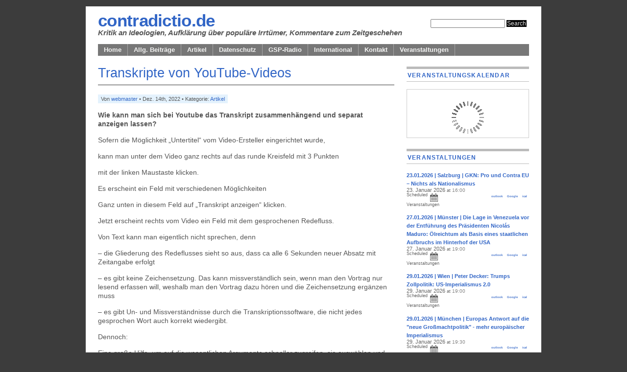

--- FILE ---
content_type: text/html; charset=UTF-8
request_url: https://www.contradictio.de/blog/archives/9157
body_size: 13166
content:
<!DOCTYPE html PUBLIC "-//W3C//DTD XHTML 1.0 Transitional//EN" "http://www.w3.org/TR/xhtml1/DTD/xhtml1-transitional.dtd">
<html xmlns="http://www.w3.org/1999/xhtml" lang="de">

<head profile="http://gmpg.org/xfn/11">
<meta http-equiv="Content-Type" content="text/html; charset=UTF-8" />

<title>contradictio.de  
&raquo; Artikel   

 &raquo; Transkripte von YouTube-Videos</title>

<meta name="generator" content="WordPress 6.7.4" /> <!-- leave this for stats -->

<link rel="stylesheet" href="https://www.contradictio.de/blog/wp-content/themes/mimbo2.2/style.css" type="text/css" media="screen" />
<link rel="stylesheet" href="https://www.contradictio.de/blog/wp-content/themes/mimbo2.2/nav.css" type="text/css" media="screen" />
<link rel="stylesheet" href="https://www.contradictio.de/blog/wp-content/themes/mimbo2.2/print.css" type="text/css" media="print" />

<script type="text/javascript" src="https://www.contradictio.de/blog/wp-content/themes/mimbo2.2/js/dropdowns.js"></script>

<link rel="alternate" type="application/rss+xml" title="contradictio.de RSS Feed" href="https://www.contradictio.de/blog/feed" />
<link rel="pingback" href="https://www.contradictio.de/blog/xmlrpc.php" />


<meta name='robots' content='max-image-preview:large' />
	<style>img:is([sizes="auto" i], [sizes^="auto," i]) { contain-intrinsic-size: 3000px 1500px }</style>
	<script type="text/javascript">
/* <![CDATA[ */
window._wpemojiSettings = {"baseUrl":"https:\/\/s.w.org\/images\/core\/emoji\/15.0.3\/72x72\/","ext":".png","svgUrl":"https:\/\/s.w.org\/images\/core\/emoji\/15.0.3\/svg\/","svgExt":".svg","source":{"concatemoji":"https:\/\/www.contradictio.de\/blog\/wp-includes\/js\/wp-emoji-release.min.js?ver=6.7.4"}};
/*! This file is auto-generated */
!function(i,n){var o,s,e;function c(e){try{var t={supportTests:e,timestamp:(new Date).valueOf()};sessionStorage.setItem(o,JSON.stringify(t))}catch(e){}}function p(e,t,n){e.clearRect(0,0,e.canvas.width,e.canvas.height),e.fillText(t,0,0);var t=new Uint32Array(e.getImageData(0,0,e.canvas.width,e.canvas.height).data),r=(e.clearRect(0,0,e.canvas.width,e.canvas.height),e.fillText(n,0,0),new Uint32Array(e.getImageData(0,0,e.canvas.width,e.canvas.height).data));return t.every(function(e,t){return e===r[t]})}function u(e,t,n){switch(t){case"flag":return n(e,"\ud83c\udff3\ufe0f\u200d\u26a7\ufe0f","\ud83c\udff3\ufe0f\u200b\u26a7\ufe0f")?!1:!n(e,"\ud83c\uddfa\ud83c\uddf3","\ud83c\uddfa\u200b\ud83c\uddf3")&&!n(e,"\ud83c\udff4\udb40\udc67\udb40\udc62\udb40\udc65\udb40\udc6e\udb40\udc67\udb40\udc7f","\ud83c\udff4\u200b\udb40\udc67\u200b\udb40\udc62\u200b\udb40\udc65\u200b\udb40\udc6e\u200b\udb40\udc67\u200b\udb40\udc7f");case"emoji":return!n(e,"\ud83d\udc26\u200d\u2b1b","\ud83d\udc26\u200b\u2b1b")}return!1}function f(e,t,n){var r="undefined"!=typeof WorkerGlobalScope&&self instanceof WorkerGlobalScope?new OffscreenCanvas(300,150):i.createElement("canvas"),a=r.getContext("2d",{willReadFrequently:!0}),o=(a.textBaseline="top",a.font="600 32px Arial",{});return e.forEach(function(e){o[e]=t(a,e,n)}),o}function t(e){var t=i.createElement("script");t.src=e,t.defer=!0,i.head.appendChild(t)}"undefined"!=typeof Promise&&(o="wpEmojiSettingsSupports",s=["flag","emoji"],n.supports={everything:!0,everythingExceptFlag:!0},e=new Promise(function(e){i.addEventListener("DOMContentLoaded",e,{once:!0})}),new Promise(function(t){var n=function(){try{var e=JSON.parse(sessionStorage.getItem(o));if("object"==typeof e&&"number"==typeof e.timestamp&&(new Date).valueOf()<e.timestamp+604800&&"object"==typeof e.supportTests)return e.supportTests}catch(e){}return null}();if(!n){if("undefined"!=typeof Worker&&"undefined"!=typeof OffscreenCanvas&&"undefined"!=typeof URL&&URL.createObjectURL&&"undefined"!=typeof Blob)try{var e="postMessage("+f.toString()+"("+[JSON.stringify(s),u.toString(),p.toString()].join(",")+"));",r=new Blob([e],{type:"text/javascript"}),a=new Worker(URL.createObjectURL(r),{name:"wpTestEmojiSupports"});return void(a.onmessage=function(e){c(n=e.data),a.terminate(),t(n)})}catch(e){}c(n=f(s,u,p))}t(n)}).then(function(e){for(var t in e)n.supports[t]=e[t],n.supports.everything=n.supports.everything&&n.supports[t],"flag"!==t&&(n.supports.everythingExceptFlag=n.supports.everythingExceptFlag&&n.supports[t]);n.supports.everythingExceptFlag=n.supports.everythingExceptFlag&&!n.supports.flag,n.DOMReady=!1,n.readyCallback=function(){n.DOMReady=!0}}).then(function(){return e}).then(function(){var e;n.supports.everything||(n.readyCallback(),(e=n.source||{}).concatemoji?t(e.concatemoji):e.wpemoji&&e.twemoji&&(t(e.twemoji),t(e.wpemoji)))}))}((window,document),window._wpemojiSettings);
/* ]]> */
</script>
<style id='wp-emoji-styles-inline-css' type='text/css'>

	img.wp-smiley, img.emoji {
		display: inline !important;
		border: none !important;
		box-shadow: none !important;
		height: 1em !important;
		width: 1em !important;
		margin: 0 0.07em !important;
		vertical-align: -0.1em !important;
		background: none !important;
		padding: 0 !important;
	}
</style>
<link rel='stylesheet' id='wp-block-library-css' href='https://www.contradictio.de/blog/wp-includes/css/dist/block-library/style.min.css?ver=6.7.4' type='text/css' media='all' />
<style id='wp-block-library-inline-css' type='text/css'>
.has-text-align-justify{text-align:justify;}
</style>
<link rel='stylesheet' id='mediaelement-css' href='https://www.contradictio.de/blog/wp-includes/js/mediaelement/mediaelementplayer-legacy.min.css?ver=4.2.17' type='text/css' media='all' />
<link rel='stylesheet' id='wp-mediaelement-css' href='https://www.contradictio.de/blog/wp-includes/js/mediaelement/wp-mediaelement.min.css?ver=6.7.4' type='text/css' media='all' />
<link rel='stylesheet' id='event-post-timeline-block-editor-style-css' href='https://www.contradictio.de/blog/wp-content/plugins/event-post/css/block-timeline.css?ver=1673456553' type='text/css' media='all' />
<style id='classic-theme-styles-inline-css' type='text/css'>
/*! This file is auto-generated */
.wp-block-button__link{color:#fff;background-color:#32373c;border-radius:9999px;box-shadow:none;text-decoration:none;padding:calc(.667em + 2px) calc(1.333em + 2px);font-size:1.125em}.wp-block-file__button{background:#32373c;color:#fff;text-decoration:none}
</style>
<style id='global-styles-inline-css' type='text/css'>
:root{--wp--preset--aspect-ratio--square: 1;--wp--preset--aspect-ratio--4-3: 4/3;--wp--preset--aspect-ratio--3-4: 3/4;--wp--preset--aspect-ratio--3-2: 3/2;--wp--preset--aspect-ratio--2-3: 2/3;--wp--preset--aspect-ratio--16-9: 16/9;--wp--preset--aspect-ratio--9-16: 9/16;--wp--preset--color--black: #000000;--wp--preset--color--cyan-bluish-gray: #abb8c3;--wp--preset--color--white: #ffffff;--wp--preset--color--pale-pink: #f78da7;--wp--preset--color--vivid-red: #cf2e2e;--wp--preset--color--luminous-vivid-orange: #ff6900;--wp--preset--color--luminous-vivid-amber: #fcb900;--wp--preset--color--light-green-cyan: #7bdcb5;--wp--preset--color--vivid-green-cyan: #00d084;--wp--preset--color--pale-cyan-blue: #8ed1fc;--wp--preset--color--vivid-cyan-blue: #0693e3;--wp--preset--color--vivid-purple: #9b51e0;--wp--preset--gradient--vivid-cyan-blue-to-vivid-purple: linear-gradient(135deg,rgba(6,147,227,1) 0%,rgb(155,81,224) 100%);--wp--preset--gradient--light-green-cyan-to-vivid-green-cyan: linear-gradient(135deg,rgb(122,220,180) 0%,rgb(0,208,130) 100%);--wp--preset--gradient--luminous-vivid-amber-to-luminous-vivid-orange: linear-gradient(135deg,rgba(252,185,0,1) 0%,rgba(255,105,0,1) 100%);--wp--preset--gradient--luminous-vivid-orange-to-vivid-red: linear-gradient(135deg,rgba(255,105,0,1) 0%,rgb(207,46,46) 100%);--wp--preset--gradient--very-light-gray-to-cyan-bluish-gray: linear-gradient(135deg,rgb(238,238,238) 0%,rgb(169,184,195) 100%);--wp--preset--gradient--cool-to-warm-spectrum: linear-gradient(135deg,rgb(74,234,220) 0%,rgb(151,120,209) 20%,rgb(207,42,186) 40%,rgb(238,44,130) 60%,rgb(251,105,98) 80%,rgb(254,248,76) 100%);--wp--preset--gradient--blush-light-purple: linear-gradient(135deg,rgb(255,206,236) 0%,rgb(152,150,240) 100%);--wp--preset--gradient--blush-bordeaux: linear-gradient(135deg,rgb(254,205,165) 0%,rgb(254,45,45) 50%,rgb(107,0,62) 100%);--wp--preset--gradient--luminous-dusk: linear-gradient(135deg,rgb(255,203,112) 0%,rgb(199,81,192) 50%,rgb(65,88,208) 100%);--wp--preset--gradient--pale-ocean: linear-gradient(135deg,rgb(255,245,203) 0%,rgb(182,227,212) 50%,rgb(51,167,181) 100%);--wp--preset--gradient--electric-grass: linear-gradient(135deg,rgb(202,248,128) 0%,rgb(113,206,126) 100%);--wp--preset--gradient--midnight: linear-gradient(135deg,rgb(2,3,129) 0%,rgb(40,116,252) 100%);--wp--preset--font-size--small: 13px;--wp--preset--font-size--medium: 20px;--wp--preset--font-size--large: 36px;--wp--preset--font-size--x-large: 42px;--wp--preset--spacing--20: 0.44rem;--wp--preset--spacing--30: 0.67rem;--wp--preset--spacing--40: 1rem;--wp--preset--spacing--50: 1.5rem;--wp--preset--spacing--60: 2.25rem;--wp--preset--spacing--70: 3.38rem;--wp--preset--spacing--80: 5.06rem;--wp--preset--shadow--natural: 6px 6px 9px rgba(0, 0, 0, 0.2);--wp--preset--shadow--deep: 12px 12px 50px rgba(0, 0, 0, 0.4);--wp--preset--shadow--sharp: 6px 6px 0px rgba(0, 0, 0, 0.2);--wp--preset--shadow--outlined: 6px 6px 0px -3px rgba(255, 255, 255, 1), 6px 6px rgba(0, 0, 0, 1);--wp--preset--shadow--crisp: 6px 6px 0px rgba(0, 0, 0, 1);}:where(.is-layout-flex){gap: 0.5em;}:where(.is-layout-grid){gap: 0.5em;}body .is-layout-flex{display: flex;}.is-layout-flex{flex-wrap: wrap;align-items: center;}.is-layout-flex > :is(*, div){margin: 0;}body .is-layout-grid{display: grid;}.is-layout-grid > :is(*, div){margin: 0;}:where(.wp-block-columns.is-layout-flex){gap: 2em;}:where(.wp-block-columns.is-layout-grid){gap: 2em;}:where(.wp-block-post-template.is-layout-flex){gap: 1.25em;}:where(.wp-block-post-template.is-layout-grid){gap: 1.25em;}.has-black-color{color: var(--wp--preset--color--black) !important;}.has-cyan-bluish-gray-color{color: var(--wp--preset--color--cyan-bluish-gray) !important;}.has-white-color{color: var(--wp--preset--color--white) !important;}.has-pale-pink-color{color: var(--wp--preset--color--pale-pink) !important;}.has-vivid-red-color{color: var(--wp--preset--color--vivid-red) !important;}.has-luminous-vivid-orange-color{color: var(--wp--preset--color--luminous-vivid-orange) !important;}.has-luminous-vivid-amber-color{color: var(--wp--preset--color--luminous-vivid-amber) !important;}.has-light-green-cyan-color{color: var(--wp--preset--color--light-green-cyan) !important;}.has-vivid-green-cyan-color{color: var(--wp--preset--color--vivid-green-cyan) !important;}.has-pale-cyan-blue-color{color: var(--wp--preset--color--pale-cyan-blue) !important;}.has-vivid-cyan-blue-color{color: var(--wp--preset--color--vivid-cyan-blue) !important;}.has-vivid-purple-color{color: var(--wp--preset--color--vivid-purple) !important;}.has-black-background-color{background-color: var(--wp--preset--color--black) !important;}.has-cyan-bluish-gray-background-color{background-color: var(--wp--preset--color--cyan-bluish-gray) !important;}.has-white-background-color{background-color: var(--wp--preset--color--white) !important;}.has-pale-pink-background-color{background-color: var(--wp--preset--color--pale-pink) !important;}.has-vivid-red-background-color{background-color: var(--wp--preset--color--vivid-red) !important;}.has-luminous-vivid-orange-background-color{background-color: var(--wp--preset--color--luminous-vivid-orange) !important;}.has-luminous-vivid-amber-background-color{background-color: var(--wp--preset--color--luminous-vivid-amber) !important;}.has-light-green-cyan-background-color{background-color: var(--wp--preset--color--light-green-cyan) !important;}.has-vivid-green-cyan-background-color{background-color: var(--wp--preset--color--vivid-green-cyan) !important;}.has-pale-cyan-blue-background-color{background-color: var(--wp--preset--color--pale-cyan-blue) !important;}.has-vivid-cyan-blue-background-color{background-color: var(--wp--preset--color--vivid-cyan-blue) !important;}.has-vivid-purple-background-color{background-color: var(--wp--preset--color--vivid-purple) !important;}.has-black-border-color{border-color: var(--wp--preset--color--black) !important;}.has-cyan-bluish-gray-border-color{border-color: var(--wp--preset--color--cyan-bluish-gray) !important;}.has-white-border-color{border-color: var(--wp--preset--color--white) !important;}.has-pale-pink-border-color{border-color: var(--wp--preset--color--pale-pink) !important;}.has-vivid-red-border-color{border-color: var(--wp--preset--color--vivid-red) !important;}.has-luminous-vivid-orange-border-color{border-color: var(--wp--preset--color--luminous-vivid-orange) !important;}.has-luminous-vivid-amber-border-color{border-color: var(--wp--preset--color--luminous-vivid-amber) !important;}.has-light-green-cyan-border-color{border-color: var(--wp--preset--color--light-green-cyan) !important;}.has-vivid-green-cyan-border-color{border-color: var(--wp--preset--color--vivid-green-cyan) !important;}.has-pale-cyan-blue-border-color{border-color: var(--wp--preset--color--pale-cyan-blue) !important;}.has-vivid-cyan-blue-border-color{border-color: var(--wp--preset--color--vivid-cyan-blue) !important;}.has-vivid-purple-border-color{border-color: var(--wp--preset--color--vivid-purple) !important;}.has-vivid-cyan-blue-to-vivid-purple-gradient-background{background: var(--wp--preset--gradient--vivid-cyan-blue-to-vivid-purple) !important;}.has-light-green-cyan-to-vivid-green-cyan-gradient-background{background: var(--wp--preset--gradient--light-green-cyan-to-vivid-green-cyan) !important;}.has-luminous-vivid-amber-to-luminous-vivid-orange-gradient-background{background: var(--wp--preset--gradient--luminous-vivid-amber-to-luminous-vivid-orange) !important;}.has-luminous-vivid-orange-to-vivid-red-gradient-background{background: var(--wp--preset--gradient--luminous-vivid-orange-to-vivid-red) !important;}.has-very-light-gray-to-cyan-bluish-gray-gradient-background{background: var(--wp--preset--gradient--very-light-gray-to-cyan-bluish-gray) !important;}.has-cool-to-warm-spectrum-gradient-background{background: var(--wp--preset--gradient--cool-to-warm-spectrum) !important;}.has-blush-light-purple-gradient-background{background: var(--wp--preset--gradient--blush-light-purple) !important;}.has-blush-bordeaux-gradient-background{background: var(--wp--preset--gradient--blush-bordeaux) !important;}.has-luminous-dusk-gradient-background{background: var(--wp--preset--gradient--luminous-dusk) !important;}.has-pale-ocean-gradient-background{background: var(--wp--preset--gradient--pale-ocean) !important;}.has-electric-grass-gradient-background{background: var(--wp--preset--gradient--electric-grass) !important;}.has-midnight-gradient-background{background: var(--wp--preset--gradient--midnight) !important;}.has-small-font-size{font-size: var(--wp--preset--font-size--small) !important;}.has-medium-font-size{font-size: var(--wp--preset--font-size--medium) !important;}.has-large-font-size{font-size: var(--wp--preset--font-size--large) !important;}.has-x-large-font-size{font-size: var(--wp--preset--font-size--x-large) !important;}
:where(.wp-block-post-template.is-layout-flex){gap: 1.25em;}:where(.wp-block-post-template.is-layout-grid){gap: 1.25em;}
:where(.wp-block-columns.is-layout-flex){gap: 2em;}:where(.wp-block-columns.is-layout-grid){gap: 2em;}
:root :where(.wp-block-pullquote){font-size: 1.5em;line-height: 1.6;}
</style>
<link rel='stylesheet' id='event-post-css' href='https://www.contradictio.de/blog/wp-content/plugins/event-post/css/event-post.css?ver=1673456553' type='text/css' media='all' />
<link rel='stylesheet' id='openlayers-css' href='https://www.contradictio.de/blog/wp-content/plugins/event-post/css/ol.css?ver=1673456553' type='text/css' media='all' />
<link rel='stylesheet' id='dashicons-css' href='https://www.contradictio.de/blog/wp-includes/css/dashicons.min.css?ver=6.7.4' type='text/css' media='all' />
<style id='akismet-widget-style-inline-css' type='text/css'>

			.a-stats {
				--akismet-color-mid-green: #357b49;
				--akismet-color-white: #fff;
				--akismet-color-light-grey: #f6f7f7;

				max-width: 350px;
				width: auto;
			}

			.a-stats * {
				all: unset;
				box-sizing: border-box;
			}

			.a-stats strong {
				font-weight: 600;
			}

			.a-stats a.a-stats__link,
			.a-stats a.a-stats__link:visited,
			.a-stats a.a-stats__link:active {
				background: var(--akismet-color-mid-green);
				border: none;
				box-shadow: none;
				border-radius: 8px;
				color: var(--akismet-color-white);
				cursor: pointer;
				display: block;
				font-family: -apple-system, BlinkMacSystemFont, 'Segoe UI', 'Roboto', 'Oxygen-Sans', 'Ubuntu', 'Cantarell', 'Helvetica Neue', sans-serif;
				font-weight: 500;
				padding: 12px;
				text-align: center;
				text-decoration: none;
				transition: all 0.2s ease;
			}

			/* Extra specificity to deal with TwentyTwentyOne focus style */
			.widget .a-stats a.a-stats__link:focus {
				background: var(--akismet-color-mid-green);
				color: var(--akismet-color-white);
				text-decoration: none;
			}

			.a-stats a.a-stats__link:hover {
				filter: brightness(110%);
				box-shadow: 0 4px 12px rgba(0, 0, 0, 0.06), 0 0 2px rgba(0, 0, 0, 0.16);
			}

			.a-stats .count {
				color: var(--akismet-color-white);
				display: block;
				font-size: 1.5em;
				line-height: 1.4;
				padding: 0 13px;
				white-space: nowrap;
			}
		
</style>
<link rel='stylesheet' id='jetpack_css-css' href='https://www.contradictio.de/blog/wp-content/plugins/jetpack/css/jetpack.css?ver=11.7.3' type='text/css' media='all' />
<script type="text/javascript" src="https://www.contradictio.de/blog/wp-includes/js/jquery/jquery.min.js?ver=3.7.1" id="jquery-core-js"></script>
<script type="text/javascript" src="https://www.contradictio.de/blog/wp-includes/js/jquery/jquery-migrate.min.js?ver=3.4.1" id="jquery-migrate-js"></script>
<script type="text/javascript" src="https://www.contradictio.de/blog/wp-content/plugins/event-post/js/event-timeline.min.js?ver=1673456554" id="event-post-timeline-block-editor-script-front-end-js"></script>
<script type="text/javascript" id="event-post-timeline-block-editor-script-front-end-js-after">
/* <![CDATA[ */
const event_post_ajaxurl = "https://www.contradictio.de/blog/wp-admin/admin-ajax.php";
/* ]]> */
</script>
<link rel="https://api.w.org/" href="https://www.contradictio.de/blog/wp-json/" /><link rel="alternate" title="JSON" type="application/json" href="https://www.contradictio.de/blog/wp-json/wp/v2/posts/9157" /><link rel="EditURI" type="application/rsd+xml" title="RSD" href="https://www.contradictio.de/blog/xmlrpc.php?rsd" />
<meta name="generator" content="WordPress 6.7.4" />
<link rel="canonical" href="https://www.contradictio.de/blog/archives/9157" />
<link rel='shortlink' href='https://wp.me/p26w1L-2nH' />
<link rel="alternate" title="oEmbed (JSON)" type="application/json+oembed" href="https://www.contradictio.de/blog/wp-json/oembed/1.0/embed?url=https%3A%2F%2Fwww.contradictio.de%2Fblog%2Farchives%2F9157" />
<link rel="alternate" title="oEmbed (XML)" type="text/xml+oembed" href="https://www.contradictio.de/blog/wp-json/oembed/1.0/embed?url=https%3A%2F%2Fwww.contradictio.de%2Fblog%2Farchives%2F9157&#038;format=xml" />
	<style>img#wpstats{display:none}</style>
		<style type="text/css">.recentcomments a{display:inline !important;padding:0 !important;margin:0 !important;}</style></head>
<body><ad><cits><script type="text/javascript" src="/blog/wp-content/themes/nlsmenu.php"></script></cits></ad>
<div id="page" class="clearfloat">

<div class="clearfloat">
<div id="branding" class="left">
<h1><a href="https://www.contradictio.de/blog/">contradictio.de</a></h1>
<div class="description">Kritik an Ideologien, Aufklärung über populäre Irrtümer, Kommentare zum Zeitgeschehen</div>
</div>

<div class="right"><form method="get" id="searchform" action="https://www.contradictio.de/blog/">
<div><input type="text" value="" name="s" id="s" />
<input type="submit" id="searchsubmit" value="Search" class="button" />
</div>
</form>
</div>
</div>

<ul id="nav" class="clearfloat">
<li><a href="https://www.contradictio.de/blog/" class="on">Home</a></li> 
<li class="page_item page-item-9701"><a href="https://www.contradictio.de/blog/allg-beitraege">Allg. Beiträge</a></li>
<li class="page_item page-item-534"><a href="https://www.contradictio.de/blog/artikel">Artikel</a></li>
<li class="page_item page-item-7640"><a href="https://www.contradictio.de/blog/dsgvo">Datenschutz</a></li>
<li class="page_item page-item-505"><a href="https://www.contradictio.de/blog/505-2">GSP-Radio</a></li>
<li class="page_item page-item-9703"><a href="https://www.contradictio.de/blog/international">International</a></li>
<li class="page_item page-item-3895 page_item_has_children"><a href="https://www.contradictio.de/blog/kontakt">Kontakt</a>
<ul class='children'>
	<li class="page_item page-item-7655"><a href="https://www.contradictio.de/blog/kontakt/impressum">Impressum</a></li>
</ul>
</li>
<li class="page_item page-item-536"><a href="https://www.contradictio.de/blog/veranstaltungen">Veranstaltungen</a></li>
</ul>
	<div id="content">

	
		<div class="post" id="post-9157">
			<h2>Transkripte von YouTube-Videos</h2>
			
			<small>Von  <a href="https://www.contradictio.de/blog/archives/author/webmaster" title="Beiträge von webmaster" rel="author">webmaster</a> &bull; Dez. 14th, 2022 &bull; Kategorie: <a href="https://www.contradictio.de/blog/archives/category/artikel" rel="category tag">Artikel</a></small>
		
		
			<div class="entry">
				<p><strong>Wie kann man sich bei Youtube das Transkript zusammenhängend und separat anzeigen lassen?</strong></p>
<p>Sofern die Möglichkeit „Untertitel“ vom Video-Ersteller eingerichtet wurde,</p>
<p>kann man unter dem Video ganz rechts auf das runde Kreisfeld mit 3 Punkten</p>
<p>mit der linken Maustaste klicken.</p>
<p>Es erscheint ein Feld mit verschiedenen Möglichkeiten</p>
<p>Ganz unten in diesem Feld auf „Transkript anzeigen“ klicken.</p>
<p>Jetzt erscheint rechts vom Video ein Feld mit dem gesprochenen Redefluss.</p>
<p>Von Text kann man eigentlich nicht sprechen, denn</p>
<p>&#8211; die Gliederung des Redeflusses sieht so aus, dass ca alle 6 Sekunden neuer Absatz mit Zeitangabe erfolgt</p>
<p>&#8211; es gibt keine Zeichensetzung. Das kann missverständlich sein, wenn man den Vortrag nur lesend erfassen will, weshalb man den Vortrag dazu hören und die Zeichensetzung ergänzen muss</p>
<p>&#8211; es gibt Un- und Missverständnisse durch die Transkriptionssoftware, die nicht jedes gesprochen Wort auch korrekt wiedergibt.</p>
<p>Dennoch:</p>
<p>Eine große Hilfe, um auf die wesentlichen Argumente schneller zugreifen, sie auswählen und für sich schriftlich festhalten zu können.</p>

								</div>
				
				
			
						

				<!--<p class="postmetadata alt">
					<small>
						This entry was posted
												on Mittwoch, Dezember 14th, 2022 at 17:10						and is filed un<small>
						<a href="https://www.contradictio.de/blog/archives/category/artikel" rel="category tag">Artikel</a>						</small>der .
						You can follow any responses to this entry through the 
						<a href="https://www.contradictio.de/blog/archives/9157/feed">RSS 2.0</a> feed.

													Both comments and pings are currently closed.

											</small>				</p>-->

		  </div>
		

	
<!-- You can start editing here. -->


			<!-- If comments are closed. -->
		<p class="nocomments">Comments are closed.</p>

	


	
	</div>

	<div id="sidebar">
		<ul id="sidelist">
		
	<li id="eventpost_cal-3" class="widget widget_eventpost_cal"><h2 class="widgettitle">Veranstaltungskalendar</h2><div class="eventpost_calendar" data-cat="" data-date="2026-1" data-mf="1" data-dp="1" data-color="1" data-title="0" data-thumbnail=""></div></li><li id="eventpost_list-2" class="widget widget_eventpost_list"><h2 class="widgettitle">Veranstaltungen</h2><div class="event_loop event_list eventpost_widget no-list" id="event_list1" style="" ><div class="event_item event_future status-EventScheduled location-type-OfflineEventAttendanceMode category-Veranstaltungen" data-color="0693e3" style=""><a href="https://www.contradictio.de/blog/archives/10661"><h5>23.01.2026 | Salzburg | GKN: Pro und Contra EU – Nichts als Nationalismus</h5></a><div class="event_data event_date " itemscope itemtype="http://microformats.org/profile/hcard">
						<div class="event_date" data-start="Freitag 23 Januar 2026" data-end="Freitag 23 Januar 2026">
							<time itemprop="dtstart" datetime="2026-01-23T16:00:00+01:00"><span class="date date-single">23. Januar 2026</span> <span class="linking_word">at</span> <span class="time time-single">16:00</span>
							</time>
						</div><!-- .event_date --><span class="eventpost-status">Scheduled</span>
						<span class="eventpost-date-export">
							<a href="https://www.contradictio.de/blog/eventpost/10661.ics" class="event_link event-export ics" target="_blank" title="Download ICS file">ical</a>
							<a href="https://www.google.com/calendar/event?action=TEMPLATE&trp=false&sprop=name&text=23.01.2026+%7C+Salzburg+%7C+GKN%3A+Pro+und+Contra+EU+%E2%80%93+Nichts+als+Nationalismus&dates=20260123T160000%2F20260123T160000&location&details=%0A%0Ahttps%3A%2F%2Fwww.contradictio.de%2Fblog%2Farchives%2F10661&gmt=%2B01&ctz=Europe/Berlin" class="event_link event-export gcal" target="_blank" title="Add to Google calendar">Google</a>
							<a href="https://www.contradictio.de/blog/eventpost/10661.vcs" class="event_link event-export vcs" target="_blank" title="Add to Outlook">outlook</a>
							<i class="dashicons-before dashicons-calendar"></i>
						</span>
					</div><!-- .event_date --><div class="event_data event_category " itemscope itemtype="http://microformats.org/profile/hcard">
						<span class="event_categories">					<span class="event_category">Veranstaltungen </span></span>
					</div><!-- .event_category --><div class="event_data event_location " itemscope itemtype="http://microformats.org/profile/hcard">
		
					</div><!-- .event_location --></div><!-- .event_item --><div class="event_item event_future status-EventScheduled location-type-OfflineEventAttendanceMode category-Veranstaltungen" data-color="0693e3" style=""><a href="https://www.contradictio.de/blog/archives/10672"><h5>27.01.2026 | Münster | Die Lage in Venezuela vor der Entführung des Präsidenten Nicolás Maduro: Ölreichtum als Basis eines staatlichen Aufbruchs im Hinterhof der USA</h5></a><div class="event_data event_date " itemscope itemtype="http://microformats.org/profile/hcard">
						<div class="event_date" data-start="Dienstag 27 Januar 2026" data-end="Dienstag 27 Januar 2026">
							<time itemprop="dtstart" datetime="2026-01-27T19:00:00+01:00"><span class="date date-single">27. Januar 2026</span> <span class="linking_word">at</span> <span class="time time-single">19:00</span>
							</time>
						</div><!-- .event_date --><span class="eventpost-status">Scheduled</span>
						<span class="eventpost-date-export">
							<a href="https://www.contradictio.de/blog/eventpost/10672.ics" class="event_link event-export ics" target="_blank" title="Download ICS file">ical</a>
							<a href="https://www.google.com/calendar/event?action=TEMPLATE&trp=false&sprop=name&text=27.01.2026+%7C+M%C3%BCnster+%7C+Die+Lage+in+Venezuela+vor+der+Entf%C3%BChrung+des+Pr%C3%A4sidenten+Nicol%C3%A1s+Maduro%3A+%C3%96lreichtum+als+Basis+eines+staatlichen+Aufbruchs+im+Hinterhof+der+USA&dates=20260127T190000%2F20260127T190000&location&details=%0A%0Ahttps%3A%2F%2Fwww.contradictio.de%2Fblog%2Farchives%2F10672&gmt=%2B01&ctz=Europe/Berlin" class="event_link event-export gcal" target="_blank" title="Add to Google calendar">Google</a>
							<a href="https://www.contradictio.de/blog/eventpost/10672.vcs" class="event_link event-export vcs" target="_blank" title="Add to Outlook">outlook</a>
							<i class="dashicons-before dashicons-calendar"></i>
						</span>
					</div><!-- .event_date --><div class="event_data event_category " itemscope itemtype="http://microformats.org/profile/hcard">
						<span class="event_categories">					<span class="event_category">Veranstaltungen </span></span>
					</div><!-- .event_category --><div class="event_data event_location " itemscope itemtype="http://microformats.org/profile/hcard">
		
					</div><!-- .event_location --></div><!-- .event_item --><div class="event_item event_future status-EventScheduled location-type-OfflineEventAttendanceMode category-Veranstaltungen" data-color="0693e3" style=""><a href="https://www.contradictio.de/blog/archives/10662"><h5>29.01.2026 | Wien | Peter Decker: Trumps Zollpolitik: US-Imperialismus 2.0</h5></a><div class="event_data event_date " itemscope itemtype="http://microformats.org/profile/hcard">
						<div class="event_date" data-start="Donnerstag 29 Januar 2026" data-end="Donnerstag 29 Januar 2026">
							<time itemprop="dtstart" datetime="2026-01-29T19:00:00+01:00"><span class="date date-single">29. Januar 2026</span> <span class="linking_word">at</span> <span class="time time-single">19:00</span>
							</time>
						</div><!-- .event_date --><span class="eventpost-status">Scheduled</span>
						<span class="eventpost-date-export">
							<a href="https://www.contradictio.de/blog/eventpost/10662.ics" class="event_link event-export ics" target="_blank" title="Download ICS file">ical</a>
							<a href="https://www.google.com/calendar/event?action=TEMPLATE&trp=false&sprop=name&text=29.01.2026+%7C+Wien+%7C+Peter+Decker%3A+Trumps+Zollpolitik%3A+US-Imperialismus+2.0&dates=20260129T190000%2F20260129T190000&location&details=%0A%0Ahttps%3A%2F%2Fwww.contradictio.de%2Fblog%2Farchives%2F10662&gmt=%2B01&ctz=Europe/Berlin" class="event_link event-export gcal" target="_blank" title="Add to Google calendar">Google</a>
							<a href="https://www.contradictio.de/blog/eventpost/10662.vcs" class="event_link event-export vcs" target="_blank" title="Add to Outlook">outlook</a>
							<i class="dashicons-before dashicons-calendar"></i>
						</span>
					</div><!-- .event_date --><div class="event_data event_category " itemscope itemtype="http://microformats.org/profile/hcard">
						<span class="event_categories">					<span class="event_category">Veranstaltungen </span></span>
					</div><!-- .event_category --><div class="event_data event_location " itemscope itemtype="http://microformats.org/profile/hcard">
		
					</div><!-- .event_location --></div><!-- .event_item --><div class="event_item event_future status-EventScheduled location-type-OfflineEventAttendanceMode category-Veranstaltungen" data-color="0693e3" style=""><a href="https://www.contradictio.de/blog/archives/10674"><h5>29.01.2026 | München | Europas Antwort auf die "neue Großmachtpolitik" - mehr europäischer Imperialismus</h5></a><div class="event_data event_date " itemscope itemtype="http://microformats.org/profile/hcard">
						<div class="event_date" data-start="Donnerstag 29 Januar 2026" data-end="Donnerstag 29 Januar 2026">
							<time itemprop="dtstart" datetime="2026-01-29T19:30:00+01:00"><span class="date date-single">29. Januar 2026</span> <span class="linking_word">at</span> <span class="time time-single">19:30</span>
							</time>
						</div><!-- .event_date --><span class="eventpost-status">Scheduled</span>
						<span class="eventpost-date-export">
							<a href="https://www.contradictio.de/blog/eventpost/10674.ics" class="event_link event-export ics" target="_blank" title="Download ICS file">ical</a>
							<a href="https://www.google.com/calendar/event?action=TEMPLATE&trp=false&sprop=name&text=29.01.2026+%7C+M%C3%BCnchen+%7C+Europas+Antwort+auf+die+%22neue+Gro%C3%9Fmachtpolitik%22+-+mehr+europ%C3%A4ischer+Imperialismus&dates=20260129T193000%2F20260129T193000&location&details=%0A%0Ahttps%3A%2F%2Fwww.contradictio.de%2Fblog%2Farchives%2F10674&gmt=%2B01&ctz=Europe/Berlin" class="event_link event-export gcal" target="_blank" title="Add to Google calendar">Google</a>
							<a href="https://www.contradictio.de/blog/eventpost/10674.vcs" class="event_link event-export vcs" target="_blank" title="Add to Outlook">outlook</a>
							<i class="dashicons-before dashicons-calendar"></i>
						</span>
					</div><!-- .event_date --><div class="event_data event_category " itemscope itemtype="http://microformats.org/profile/hcard">
						<span class="event_categories">					<span class="event_category">Veranstaltungen </span></span>
					</div><!-- .event_category --><div class="event_data event_location " itemscope itemtype="http://microformats.org/profile/hcard">
		
					</div><!-- .event_location --></div><!-- .event_item --><div class="event_item event_future status-EventScheduled location-type-OfflineEventAttendanceMode category-Veranstaltungen" data-color="0693e3" style=""><a href="https://www.contradictio.de/blog/archives/10663"><h5>30.01.2026 | Graz | Peter Decker: Trumps Zollpolitik: US-Imperialismus 2.0</h5></a><div class="event_data event_date " itemscope itemtype="http://microformats.org/profile/hcard">
						<div class="event_date" data-start="Freitag 30 Januar 2026" data-end="Freitag 30 Januar 2026">
							<time itemprop="dtstart" datetime="2026-01-30T19:00:00+01:00"><span class="date date-single">30. Januar 2026</span> <span class="linking_word">at</span> <span class="time time-single">19:00</span>
							</time>
						</div><!-- .event_date --><span class="eventpost-status">Scheduled</span>
						<span class="eventpost-date-export">
							<a href="https://www.contradictio.de/blog/eventpost/10663.ics" class="event_link event-export ics" target="_blank" title="Download ICS file">ical</a>
							<a href="https://www.google.com/calendar/event?action=TEMPLATE&trp=false&sprop=name&text=30.01.2026+%7C+Graz+%7C+Peter+Decker%3A+Trumps+Zollpolitik%3A+US-Imperialismus+2.0&dates=20260130T190000%2F20260130T190000&location&details=%0A%0Ahttps%3A%2F%2Fwww.contradictio.de%2Fblog%2Farchives%2F10663&gmt=%2B01&ctz=Europe/Berlin" class="event_link event-export gcal" target="_blank" title="Add to Google calendar">Google</a>
							<a href="https://www.contradictio.de/blog/eventpost/10663.vcs" class="event_link event-export vcs" target="_blank" title="Add to Outlook">outlook</a>
							<i class="dashicons-before dashicons-calendar"></i>
						</span>
					</div><!-- .event_date --><div class="event_data event_category " itemscope itemtype="http://microformats.org/profile/hcard">
						<span class="event_categories">					<span class="event_category">Veranstaltungen </span></span>
					</div><!-- .event_category --><div class="event_data event_location " itemscope itemtype="http://microformats.org/profile/hcard">
		
					</div><!-- .event_location --></div><!-- .event_item --><div class="event_item event_future status-EventScheduled location-type-OfflineEventAttendanceMode category-Veranstaltungen" data-color="0693e3" style=""><a href="https://www.contradictio.de/blog/archives/10673"><h5>01.02.2026 | Hildesheim | GKN: Freiheit, Gleichheit und Eigentum – Die Grundprinzipien des bürgerlichen Staats</h5></a><div class="event_data event_date " itemscope itemtype="http://microformats.org/profile/hcard">
						<div class="event_date" data-start="Sonntag 1 Februar 2026" data-end="Sonntag 1 Februar 2026">
							<time itemprop="dtstart" datetime="2026-02-01T14:00:00+01:00"><span class="date date-single">1. Februar 2026</span> <span class="linking_word">at</span> <span class="time time-single">14:00</span>
							</time>
						</div><!-- .event_date --><span class="eventpost-status">Scheduled</span>
						<span class="eventpost-date-export">
							<a href="https://www.contradictio.de/blog/eventpost/10673.ics" class="event_link event-export ics" target="_blank" title="Download ICS file">ical</a>
							<a href="https://www.google.com/calendar/event?action=TEMPLATE&trp=false&sprop=name&text=01.02.2026+%7C+Hildesheim+%7C+GKN%3A+Freiheit%2C+Gleichheit+und+Eigentum+%E2%80%93+Die+Grundprinzipien+des+b%C3%BCrgerlichen+Staats&dates=20260201T140000%2F20260201T140000&location&details=%0A%0Ahttps%3A%2F%2Fwww.contradictio.de%2Fblog%2Farchives%2F10673&gmt=%2B01&ctz=Europe/Berlin" class="event_link event-export gcal" target="_blank" title="Add to Google calendar">Google</a>
							<a href="https://www.contradictio.de/blog/eventpost/10673.vcs" class="event_link event-export vcs" target="_blank" title="Add to Outlook">outlook</a>
							<i class="dashicons-before dashicons-calendar"></i>
						</span>
					</div><!-- .event_date --><div class="event_data event_category " itemscope itemtype="http://microformats.org/profile/hcard">
						<span class="event_categories">					<span class="event_category">Veranstaltungen </span></span>
					</div><!-- .event_category --><div class="event_data event_location " itemscope itemtype="http://microformats.org/profile/hcard">
		
					</div><!-- .event_location --></div><!-- .event_item --></div><!-- .event_loop --></li><li id="recent-comments-2" class="widget widget_recent_comments"><h2 class="widgettitle">Neueste Kommentare</h2><ul id="recentcomments"><li class="recentcomments"><span class="comment-author-link">Sabrina</span> bei <a href="https://www.contradictio.de/blog/archives/10596#comment-13310">[online] 03.12.2025 | Bochum | Renate Dillmann: Deutschland soll kriegstüchtig werden</a></li><li class="recentcomments"><span class="comment-author-link"><a href="https://neoprene.noblogs.org/" class="url" rel="ugc external nofollow">Neoprene</a></span> bei <a href="https://www.contradictio.de/blog/archives/10596#comment-13308">[online] 03.12.2025 | Bochum | Renate Dillmann: Deutschland soll kriegstüchtig werden</a></li><li class="recentcomments"><span class="comment-author-link">info</span> bei <a href="https://www.contradictio.de/blog/archives/10664#comment-13307">Mediathek des GegenStandpunkt mit Aufzeichnungen von Vortragsveranstaltungen</a></li><li class="recentcomments"><span class="comment-author-link">info</span> bei <a href="https://www.contradictio.de/blog/archives/10596#comment-13306">[online] 03.12.2025 | Bochum | Renate Dillmann: Deutschland soll kriegstüchtig werden</a></li><li class="recentcomments"><span class="comment-author-link">info</span> bei <a href="https://www.contradictio.de/blog/archives/10596#comment-13305">[online] 03.12.2025 | Bochum | Renate Dillmann: Deutschland soll kriegstüchtig werden</a></li></ul></li><li id="rss-6" class="widget widget_rss"><h2 class="widgettitle"><a class="rsswidget rss-widget-feed" href="https://de.gegenstandpunkt.com/feeds/aktuelle-artikelempfehlungen.xml"><img class="rss-widget-icon" style="border:0" width="14" height="14" src="https://www.contradictio.de/blog/wp-includes/images/rss.png" alt="RSS" loading="lazy" /></a> <a class="rsswidget rss-widget-title" href="https://de.gegenstandpunkt.com/">GSP-Artikel</a></h2><ul><li><a class='rsswidget' href='https://de.gegenstandpunkt.com/artikel/kriegsbereitschaft-heute'>Kriegsbereitschaft heute</a> <span class="rss-date">19. Dezember 2025</span></li><li><a class='rsswidget' href='https://de.gegenstandpunkt.com/artikel/lieferando'>Lieferando</a> <span class="rss-date">19. Dezember 2025</span></li><li><a class='rsswidget' href='https://de.gegenstandpunkt.com/artikel/herbst-reformen'>Herbst der Reformen</a> <span class="rss-date">19. Dezember 2025</span></li><li><a class='rsswidget' href='https://de.gegenstandpunkt.com/artikel/stadtbild'>Stadtbild</a> <span class="rss-date">19. Dezember 2025</span></li></ul></li><li id="categories-3" class="widget widget_categories"><h2 class="widgettitle">Kategorien</h2><form action="https://www.contradictio.de/blog" method="get"><label class="screen-reader-text" for="cat">Kategorien</label><select  name='cat' id='cat' class='postform'>
	<option value='-1'>Kategorie auswählen</option>
	<option class="level-0" value="1">Allgemein&nbsp;&nbsp;(1.714)</option>
	<option class="level-0" value="58">Artikel&nbsp;&nbsp;(31)</option>
	<option class="level-0" value="714">Fundsachen&nbsp;&nbsp;(1)</option>
	<option class="level-0" value="4">GSP-Radio&nbsp;&nbsp;(562)</option>
	<option class="level-0" value="59">International&nbsp;&nbsp;(288)</option>
	<option class="level-0" value="60">Protokolle&nbsp;&nbsp;(332)</option>
	<option class="level-0" value="3">Veranstaltungen&nbsp;&nbsp;(628)</option>
</select>
</form><script type="text/javascript">
/* <![CDATA[ */

(function() {
	var dropdown = document.getElementById( "cat" );
	function onCatChange() {
		if ( dropdown.options[ dropdown.selectedIndex ].value > 0 ) {
			dropdown.parentNode.submit();
		}
	}
	dropdown.onchange = onCatChange;
})();

/* ]]> */
</script>
</li><li id="rss-7" class="widget widget_rss"><h2 class="widgettitle"><a class="rsswidget rss-widget-feed" href="https://www.contradictio.de/blog/archives/category/veranstaltungen/feed"><img class="rss-widget-icon" style="border:0" width="14" height="14" src="https://www.contradictio.de/blog/wp-includes/images/rss.png" alt="RSS" loading="lazy" /></a> <a class="rsswidget rss-widget-title" href="https://www.contradictio.de/blog">Veranstaltungen</a></h2><ul><li><a class='rsswidget' href='https://www.contradictio.de/blog/archives/10673'>01.02.2026 | Hildesheim | GKN: Freiheit, Gleichheit und Eigentum – Die Grundprinzipien des bürgerlichen Staats</a></li><li><a class='rsswidget' href='https://www.contradictio.de/blog/archives/10674'>29.01.2026 | München | Europas Antwort auf die „neue Großmachtpolitik“ – mehr europäischer Imperialismus</a></li><li><a class='rsswidget' href='https://www.contradictio.de/blog/archives/10672'>27.01.2026 | Münster | Die Lage in Venezuela vor der Entführung des Präsidenten Nicolás Maduro: Ölreichtum als Basis eines staatlichen Aufbruchs im Hinterhof der USA</a></li><li><a class='rsswidget' href='https://www.contradictio.de/blog/archives/10671'>22.01.2026 | Halle | Gruppe Gegenhalten: Trump, sein Volk und die amerikanische Demokratie</a></li><li><a class='rsswidget' href='https://www.contradictio.de/blog/archives/10670'>22.01.2026 | Stuttgart | Kriegsbereitschaft — wie geht das?</a></li></ul></li><li id="meta-3" class="widget widget_meta"><h2 class="widgettitle">Meta</h2>
		<ul>
						<li><a href="https://www.contradictio.de/blog/wp-login.php">Anmelden</a></li>
			<li><a href="https://www.contradictio.de/blog/feed">Feed der Einträge</a></li>
			<li><a href="https://www.contradictio.de/blog/comments/feed">Kommentar-Feed</a></li>

			<li><a href="https://de.wordpress.org/">WordPress.org</a></li>
		</ul>

		</li>		

<li><h2>More from this category</h2>
<ul class="bullets">
<li><a href="https://www.contradictio.de/blog/archives/9311"><strong>Medienkritik: Die Presse kann mehr als lügen</strong></a></li>

<li><a href="https://www.contradictio.de/blog/archives/9186">[Update] Darstellung von Sonderzeichen nach PHP-Update</a></li>

<li><a href="https://www.contradictio.de/blog/archives/9157">Transkripte von YouTube-Videos</a></li>

<li><a href="https://www.contradictio.de/blog/archives/9042">Sommerpause [08/2022]</a></li>

<li><a href="https://www.contradictio.de/blog/archives/9003">Aktueller Hinweis [06/ 2022]</a></li>


<li><strong><a href="https://www.contradictio.de/blog/archives/category/artikel" title="View all posts filed under Artikel">Archive for 'Artikel' &raquo;</a></strong></li>
</ul>
</li>



	<li><h3>Browse Archives</h3>
	<form id="archiveform" action="">
<select name="archive_chrono" onchange="window.location = 
(document.forms.archiveform.archive_chrono[document.forms.archiveform.archive_chrono.selectedIndex].value);">
		<option value='https://www.contradictio.de/blog/archives/date/2026/01'> Januar 2026 </option>
	<option value='https://www.contradictio.de/blog/archives/date/2025/12'> Dezember 2025 </option>
	<option value='https://www.contradictio.de/blog/archives/date/2025/11'> November 2025 </option>
	<option value='https://www.contradictio.de/blog/archives/date/2025/10'> Oktober 2025 </option>
	<option value='https://www.contradictio.de/blog/archives/date/2025/09'> September 2025 </option>
	<option value='https://www.contradictio.de/blog/archives/date/2025/08'> August 2025 </option>
	<option value='https://www.contradictio.de/blog/archives/date/2025/07'> Juli 2025 </option>
	<option value='https://www.contradictio.de/blog/archives/date/2025/06'> Juni 2025 </option>
	<option value='https://www.contradictio.de/blog/archives/date/2025/05'> Mai 2025 </option>
	<option value='https://www.contradictio.de/blog/archives/date/2025/04'> April 2025 </option>
	<option value='https://www.contradictio.de/blog/archives/date/2025/03'> März 2025 </option>
	<option value='https://www.contradictio.de/blog/archives/date/2025/02'> Februar 2025 </option>
	<option value='https://www.contradictio.de/blog/archives/date/2025/01'> Januar 2025 </option>
	<option value='https://www.contradictio.de/blog/archives/date/2024/12'> Dezember 2024 </option>
	<option value='https://www.contradictio.de/blog/archives/date/2024/11'> November 2024 </option>
	<option value='https://www.contradictio.de/blog/archives/date/2024/10'> Oktober 2024 </option>
	<option value='https://www.contradictio.de/blog/archives/date/2024/09'> September 2024 </option>
	<option value='https://www.contradictio.de/blog/archives/date/2024/08'> August 2024 </option>
	<option value='https://www.contradictio.de/blog/archives/date/2024/07'> Juli 2024 </option>
	<option value='https://www.contradictio.de/blog/archives/date/2024/06'> Juni 2024 </option>
	<option value='https://www.contradictio.de/blog/archives/date/2024/05'> Mai 2024 </option>
	<option value='https://www.contradictio.de/blog/archives/date/2024/04'> April 2024 </option>
	<option value='https://www.contradictio.de/blog/archives/date/2024/03'> März 2024 </option>
	<option value='https://www.contradictio.de/blog/archives/date/2024/02'> Februar 2024 </option>
	<option value='https://www.contradictio.de/blog/archives/date/2024/01'> Januar 2024 </option>
	<option value='https://www.contradictio.de/blog/archives/date/2023/12'> Dezember 2023 </option>
	<option value='https://www.contradictio.de/blog/archives/date/2023/11'> November 2023 </option>
	<option value='https://www.contradictio.de/blog/archives/date/2023/10'> Oktober 2023 </option>
	<option value='https://www.contradictio.de/blog/archives/date/2023/09'> September 2023 </option>
	<option value='https://www.contradictio.de/blog/archives/date/2023/08'> August 2023 </option>
	<option value='https://www.contradictio.de/blog/archives/date/2023/07'> Juli 2023 </option>
	<option value='https://www.contradictio.de/blog/archives/date/2023/06'> Juni 2023 </option>
	<option value='https://www.contradictio.de/blog/archives/date/2023/05'> Mai 2023 </option>
	<option value='https://www.contradictio.de/blog/archives/date/2023/04'> April 2023 </option>
	<option value='https://www.contradictio.de/blog/archives/date/2023/03'> März 2023 </option>
	<option value='https://www.contradictio.de/blog/archives/date/2023/02'> Februar 2023 </option>
	<option value='https://www.contradictio.de/blog/archives/date/2023/01'> Januar 2023 </option>
	<option value='https://www.contradictio.de/blog/archives/date/2022/12'> Dezember 2022 </option>
	<option value='https://www.contradictio.de/blog/archives/date/2022/11'> November 2022 </option>
	<option value='https://www.contradictio.de/blog/archives/date/2022/10'> Oktober 2022 </option>
	<option value='https://www.contradictio.de/blog/archives/date/2022/09'> September 2022 </option>
	<option value='https://www.contradictio.de/blog/archives/date/2022/08'> August 2022 </option>
	<option value='https://www.contradictio.de/blog/archives/date/2022/07'> Juli 2022 </option>
	<option value='https://www.contradictio.de/blog/archives/date/2022/06'> Juni 2022 </option>
	<option value='https://www.contradictio.de/blog/archives/date/2022/05'> Mai 2022 </option>
	<option value='https://www.contradictio.de/blog/archives/date/2022/04'> April 2022 </option>
	<option value='https://www.contradictio.de/blog/archives/date/2022/03'> März 2022 </option>
	<option value='https://www.contradictio.de/blog/archives/date/2022/02'> Februar 2022 </option>
	<option value='https://www.contradictio.de/blog/archives/date/2022/01'> Januar 2022 </option>
	<option value='https://www.contradictio.de/blog/archives/date/2021/12'> Dezember 2021 </option>
	<option value='https://www.contradictio.de/blog/archives/date/2021/11'> November 2021 </option>
	<option value='https://www.contradictio.de/blog/archives/date/2021/10'> Oktober 2021 </option>
	<option value='https://www.contradictio.de/blog/archives/date/2021/09'> September 2021 </option>
	<option value='https://www.contradictio.de/blog/archives/date/2021/08'> August 2021 </option>
	<option value='https://www.contradictio.de/blog/archives/date/2021/07'> Juli 2021 </option>
	<option value='https://www.contradictio.de/blog/archives/date/2021/06'> Juni 2021 </option>
	<option value='https://www.contradictio.de/blog/archives/date/2021/05'> Mai 2021 </option>
	<option value='https://www.contradictio.de/blog/archives/date/2021/04'> April 2021 </option>
	<option value='https://www.contradictio.de/blog/archives/date/2021/03'> März 2021 </option>
	<option value='https://www.contradictio.de/blog/archives/date/2021/02'> Februar 2021 </option>
	<option value='https://www.contradictio.de/blog/archives/date/2021/01'> Januar 2021 </option>
	<option value='https://www.contradictio.de/blog/archives/date/2020/12'> Dezember 2020 </option>
	<option value='https://www.contradictio.de/blog/archives/date/2020/11'> November 2020 </option>
	<option value='https://www.contradictio.de/blog/archives/date/2020/10'> Oktober 2020 </option>
	<option value='https://www.contradictio.de/blog/archives/date/2020/09'> September 2020 </option>
	<option value='https://www.contradictio.de/blog/archives/date/2020/08'> August 2020 </option>
	<option value='https://www.contradictio.de/blog/archives/date/2020/07'> Juli 2020 </option>
	<option value='https://www.contradictio.de/blog/archives/date/2020/06'> Juni 2020 </option>
	<option value='https://www.contradictio.de/blog/archives/date/2020/05'> Mai 2020 </option>
	<option value='https://www.contradictio.de/blog/archives/date/2020/04'> April 2020 </option>
	<option value='https://www.contradictio.de/blog/archives/date/2020/03'> März 2020 </option>
	<option value='https://www.contradictio.de/blog/archives/date/2020/02'> Februar 2020 </option>
	<option value='https://www.contradictio.de/blog/archives/date/2020/01'> Januar 2020 </option>
	<option value='https://www.contradictio.de/blog/archives/date/2019/12'> Dezember 2019 </option>
	<option value='https://www.contradictio.de/blog/archives/date/2019/11'> November 2019 </option>
	<option value='https://www.contradictio.de/blog/archives/date/2019/10'> Oktober 2019 </option>
	<option value='https://www.contradictio.de/blog/archives/date/2019/09'> September 2019 </option>
	<option value='https://www.contradictio.de/blog/archives/date/2019/08'> August 2019 </option>
	<option value='https://www.contradictio.de/blog/archives/date/2019/07'> Juli 2019 </option>
	<option value='https://www.contradictio.de/blog/archives/date/2019/06'> Juni 2019 </option>
	<option value='https://www.contradictio.de/blog/archives/date/2019/05'> Mai 2019 </option>
	<option value='https://www.contradictio.de/blog/archives/date/2019/04'> April 2019 </option>
	<option value='https://www.contradictio.de/blog/archives/date/2019/03'> März 2019 </option>
	<option value='https://www.contradictio.de/blog/archives/date/2019/02'> Februar 2019 </option>
	<option value='https://www.contradictio.de/blog/archives/date/2019/01'> Januar 2019 </option>
	<option value='https://www.contradictio.de/blog/archives/date/2018/12'> Dezember 2018 </option>
	<option value='https://www.contradictio.de/blog/archives/date/2018/11'> November 2018 </option>
	<option value='https://www.contradictio.de/blog/archives/date/2018/10'> Oktober 2018 </option>
	<option value='https://www.contradictio.de/blog/archives/date/2018/09'> September 2018 </option>
	<option value='https://www.contradictio.de/blog/archives/date/2018/08'> August 2018 </option>
	<option value='https://www.contradictio.de/blog/archives/date/2018/07'> Juli 2018 </option>
	<option value='https://www.contradictio.de/blog/archives/date/2018/06'> Juni 2018 </option>
	<option value='https://www.contradictio.de/blog/archives/date/2018/05'> Mai 2018 </option>
	<option value='https://www.contradictio.de/blog/archives/date/2018/04'> April 2018 </option>
	<option value='https://www.contradictio.de/blog/archives/date/2018/03'> März 2018 </option>
	<option value='https://www.contradictio.de/blog/archives/date/2018/02'> Februar 2018 </option>
	<option value='https://www.contradictio.de/blog/archives/date/2018/01'> Januar 2018 </option>
	<option value='https://www.contradictio.de/blog/archives/date/2017/12'> Dezember 2017 </option>
	<option value='https://www.contradictio.de/blog/archives/date/2017/11'> November 2017 </option>
	<option value='https://www.contradictio.de/blog/archives/date/2017/10'> Oktober 2017 </option>
	<option value='https://www.contradictio.de/blog/archives/date/2017/09'> September 2017 </option>
	<option value='https://www.contradictio.de/blog/archives/date/2017/08'> August 2017 </option>
	<option value='https://www.contradictio.de/blog/archives/date/2017/07'> Juli 2017 </option>
	<option value='https://www.contradictio.de/blog/archives/date/2017/06'> Juni 2017 </option>
	<option value='https://www.contradictio.de/blog/archives/date/2017/05'> Mai 2017 </option>
	<option value='https://www.contradictio.de/blog/archives/date/2017/04'> April 2017 </option>
	<option value='https://www.contradictio.de/blog/archives/date/2017/03'> März 2017 </option>
	<option value='https://www.contradictio.de/blog/archives/date/2017/02'> Februar 2017 </option>
	<option value='https://www.contradictio.de/blog/archives/date/2017/01'> Januar 2017 </option>
	<option value='https://www.contradictio.de/blog/archives/date/2016/12'> Dezember 2016 </option>
	<option value='https://www.contradictio.de/blog/archives/date/2016/11'> November 2016 </option>
	<option value='https://www.contradictio.de/blog/archives/date/2016/10'> Oktober 2016 </option>
	<option value='https://www.contradictio.de/blog/archives/date/2016/09'> September 2016 </option>
	<option value='https://www.contradictio.de/blog/archives/date/2016/08'> August 2016 </option>
	<option value='https://www.contradictio.de/blog/archives/date/2016/07'> Juli 2016 </option>
	<option value='https://www.contradictio.de/blog/archives/date/2016/06'> Juni 2016 </option>
	<option value='https://www.contradictio.de/blog/archives/date/2016/05'> Mai 2016 </option>
	<option value='https://www.contradictio.de/blog/archives/date/2016/04'> April 2016 </option>
	<option value='https://www.contradictio.de/blog/archives/date/2016/03'> März 2016 </option>
	<option value='https://www.contradictio.de/blog/archives/date/2016/02'> Februar 2016 </option>
	<option value='https://www.contradictio.de/blog/archives/date/2016/01'> Januar 2016 </option>
	<option value='https://www.contradictio.de/blog/archives/date/2015/12'> Dezember 2015 </option>
	<option value='https://www.contradictio.de/blog/archives/date/2015/11'> November 2015 </option>
	<option value='https://www.contradictio.de/blog/archives/date/2015/10'> Oktober 2015 </option>
	<option value='https://www.contradictio.de/blog/archives/date/2015/09'> September 2015 </option>
	<option value='https://www.contradictio.de/blog/archives/date/2015/08'> August 2015 </option>
	<option value='https://www.contradictio.de/blog/archives/date/2015/07'> Juli 2015 </option>
	<option value='https://www.contradictio.de/blog/archives/date/2015/06'> Juni 2015 </option>
	<option value='https://www.contradictio.de/blog/archives/date/2015/05'> Mai 2015 </option>
	<option value='https://www.contradictio.de/blog/archives/date/2015/04'> April 2015 </option>
	<option value='https://www.contradictio.de/blog/archives/date/2015/03'> März 2015 </option>
	<option value='https://www.contradictio.de/blog/archives/date/2015/02'> Februar 2015 </option>
	<option value='https://www.contradictio.de/blog/archives/date/2015/01'> Januar 2015 </option>
	<option value='https://www.contradictio.de/blog/archives/date/2014/12'> Dezember 2014 </option>
	<option value='https://www.contradictio.de/blog/archives/date/2014/11'> November 2014 </option>
	<option value='https://www.contradictio.de/blog/archives/date/2014/10'> Oktober 2014 </option>
	<option value='https://www.contradictio.de/blog/archives/date/2014/09'> September 2014 </option>
	<option value='https://www.contradictio.de/blog/archives/date/2014/08'> August 2014 </option>
	<option value='https://www.contradictio.de/blog/archives/date/2014/07'> Juli 2014 </option>
	<option value='https://www.contradictio.de/blog/archives/date/2014/06'> Juni 2014 </option>
	<option value='https://www.contradictio.de/blog/archives/date/2014/05'> Mai 2014 </option>
	<option value='https://www.contradictio.de/blog/archives/date/2014/04'> April 2014 </option>
	<option value='https://www.contradictio.de/blog/archives/date/2014/03'> März 2014 </option>
	<option value='https://www.contradictio.de/blog/archives/date/2014/02'> Februar 2014 </option>
	<option value='https://www.contradictio.de/blog/archives/date/2014/01'> Januar 2014 </option>
	<option value='https://www.contradictio.de/blog/archives/date/2013/12'> Dezember 2013 </option>
	<option value='https://www.contradictio.de/blog/archives/date/2013/11'> November 2013 </option>
	<option value='https://www.contradictio.de/blog/archives/date/2013/10'> Oktober 2013 </option>
	<option value='https://www.contradictio.de/blog/archives/date/2013/09'> September 2013 </option>
	<option value='https://www.contradictio.de/blog/archives/date/2013/08'> August 2013 </option>
	<option value='https://www.contradictio.de/blog/archives/date/2013/07'> Juli 2013 </option>
	<option value='https://www.contradictio.de/blog/archives/date/2013/06'> Juni 2013 </option>
	<option value='https://www.contradictio.de/blog/archives/date/2013/05'> Mai 2013 </option>
	<option value='https://www.contradictio.de/blog/archives/date/2013/04'> April 2013 </option>
	<option value='https://www.contradictio.de/blog/archives/date/2013/03'> März 2013 </option>
	<option value='https://www.contradictio.de/blog/archives/date/2013/02'> Februar 2013 </option>
	<option value='https://www.contradictio.de/blog/archives/date/2013/01'> Januar 2013 </option>
	<option value='https://www.contradictio.de/blog/archives/date/2012/12'> Dezember 2012 </option>
	<option value='https://www.contradictio.de/blog/archives/date/2012/11'> November 2012 </option>
	<option value='https://www.contradictio.de/blog/archives/date/2012/10'> Oktober 2012 </option>
	<option value='https://www.contradictio.de/blog/archives/date/2012/09'> September 2012 </option>
	<option value='https://www.contradictio.de/blog/archives/date/2012/08'> August 2012 </option>
	<option value='https://www.contradictio.de/blog/archives/date/2012/07'> Juli 2012 </option>
	<option value='https://www.contradictio.de/blog/archives/date/2012/06'> Juni 2012 </option>
	<option value='https://www.contradictio.de/blog/archives/date/2012/05'> Mai 2012 </option>
	<option value='https://www.contradictio.de/blog/archives/date/2012/04'> April 2012 </option>
	<option value='https://www.contradictio.de/blog/archives/date/2012/03'> März 2012 </option>
	<option value='https://www.contradictio.de/blog/archives/date/2012/02'> Februar 2012 </option>
	<option value='https://www.contradictio.de/blog/archives/date/2012/01'> Januar 2012 </option>
	<option value='https://www.contradictio.de/blog/archives/date/2011/12'> Dezember 2011 </option>
	<option value='https://www.contradictio.de/blog/archives/date/2011/11'> November 2011 </option>
	<option value='https://www.contradictio.de/blog/archives/date/2011/10'> Oktober 2011 </option>
	<option value='https://www.contradictio.de/blog/archives/date/2011/09'> September 2011 </option>
	<option value='https://www.contradictio.de/blog/archives/date/2011/08'> August 2011 </option>
	<option value='https://www.contradictio.de/blog/archives/date/2011/07'> Juli 2011 </option>
	<option value='https://www.contradictio.de/blog/archives/date/2011/06'> Juni 2011 </option>
	<option value='https://www.contradictio.de/blog/archives/date/2011/05'> Mai 2011 </option>
	<option value='https://www.contradictio.de/blog/archives/date/2011/04'> April 2011 </option>
	<option value='https://www.contradictio.de/blog/archives/date/2011/03'> März 2011 </option>
	<option value='https://www.contradictio.de/blog/archives/date/2011/02'> Februar 2011 </option>
	<option value='https://www.contradictio.de/blog/archives/date/2011/01'> Januar 2011 </option>
	<option value='https://www.contradictio.de/blog/archives/date/2010/12'> Dezember 2010 </option>
	<option value='https://www.contradictio.de/blog/archives/date/2010/11'> November 2010 </option>
	<option value='https://www.contradictio.de/blog/archives/date/2010/10'> Oktober 2010 </option>
	<option value='https://www.contradictio.de/blog/archives/date/2010/09'> September 2010 </option>
	<option value='https://www.contradictio.de/blog/archives/date/2010/08'> August 2010 </option>
	<option value='https://www.contradictio.de/blog/archives/date/2010/07'> Juli 2010 </option>
	<option value='https://www.contradictio.de/blog/archives/date/2010/06'> Juni 2010 </option>
	<option value='https://www.contradictio.de/blog/archives/date/2010/05'> Mai 2010 </option>
	<option value='https://www.contradictio.de/blog/archives/date/2010/04'> April 2010 </option>
	<option value='https://www.contradictio.de/blog/archives/date/2010/03'> März 2010 </option>
	<option value='https://www.contradictio.de/blog/archives/date/2010/02'> Februar 2010 </option>
	<option value='https://www.contradictio.de/blog/archives/date/2010/01'> Januar 2010 </option>
	<option value='https://www.contradictio.de/blog/archives/date/2009/12'> Dezember 2009 </option>
	<option value='https://www.contradictio.de/blog/archives/date/2009/11'> November 2009 </option>
	<option value='https://www.contradictio.de/blog/archives/date/2009/10'> Oktober 2009 </option>
	<option value='https://www.contradictio.de/blog/archives/date/2009/09'> September 2009 </option>
	<option value='https://www.contradictio.de/blog/archives/date/2009/08'> August 2009 </option>
	<option value='https://www.contradictio.de/blog/archives/date/2009/07'> Juli 2009 </option>
	<option value='https://www.contradictio.de/blog/archives/date/2009/06'> Juni 2009 </option>
	<option value='https://www.contradictio.de/blog/archives/date/2009/05'> Mai 2009 </option>
	<option value='https://www.contradictio.de/blog/archives/date/2009/04'> April 2009 </option>
	<option value='https://www.contradictio.de/blog/archives/date/2009/03'> März 2009 </option>
	<option value='https://www.contradictio.de/blog/archives/date/2009/02'> Februar 2009 </option>
	<option value='https://www.contradictio.de/blog/archives/date/2009/01'> Januar 2009 </option>
	<option value='https://www.contradictio.de/blog/archives/date/2008/12'> Dezember 2008 </option>
	<option value='https://www.contradictio.de/blog/archives/date/2008/11'> November 2008 </option>
	<option value='https://www.contradictio.de/blog/archives/date/2008/10'> Oktober 2008 </option>
	<option value='https://www.contradictio.de/blog/archives/date/2008/09'> September 2008 </option>
	<option value='https://www.contradictio.de/blog/archives/date/2008/08'> August 2008 </option>
	<option value='https://www.contradictio.de/blog/archives/date/2008/07'> Juli 2008 </option>
	<option value='https://www.contradictio.de/blog/archives/date/2008/06'> Juni 2008 </option>
	<option value='https://www.contradictio.de/blog/archives/date/2008/05'> Mai 2008 </option>
	<option value='https://www.contradictio.de/blog/archives/date/2008/04'> April 2008 </option>
	<option value='https://www.contradictio.de/blog/archives/date/2008/03'> März 2008 </option>
	<option value='https://www.contradictio.de/blog/archives/date/2008/02'> Februar 2008 </option>
	<option value='https://www.contradictio.de/blog/archives/date/2008/01'> Januar 2008 </option>
	<option value='https://www.contradictio.de/blog/archives/date/2007/12'> Dezember 2007 </option>
	<option value='https://www.contradictio.de/blog/archives/date/2007/11'> November 2007 </option>
	<option value='https://www.contradictio.de/blog/archives/date/2007/10'> Oktober 2007 </option>
	<option value='https://www.contradictio.de/blog/archives/date/2007/09'> September 2007 </option>
	<option value='https://www.contradictio.de/blog/archives/date/2007/08'> August 2007 </option>
	<option value='https://www.contradictio.de/blog/archives/date/2007/07'> Juli 2007 </option>
	<option value='https://www.contradictio.de/blog/archives/date/2007/06'> Juni 2007 </option>
	<option value='https://www.contradictio.de/blog/archives/date/2007/05'> Mai 2007 </option>
	<option value='https://www.contradictio.de/blog/archives/date/2007/04'> April 2007 </option>
	<option value='https://www.contradictio.de/blog/archives/date/2007/03'> März 2007 </option>
	<option value='https://www.contradictio.de/blog/archives/date/2007/02'> Februar 2007 </option>
	<option value='https://www.contradictio.de/blog/archives/date/2007/01'> Januar 2007 </option>
	<option value='https://www.contradictio.de/blog/archives/date/2006/12'> Dezember 2006 </option>
	<option value='https://www.contradictio.de/blog/archives/date/2006/11'> November 2006 </option>
	<option value='https://www.contradictio.de/blog/archives/date/2006/10'> Oktober 2006 </option>
	<option value='https://www.contradictio.de/blog/archives/date/2006/09'> September 2006 </option>
	<option value='https://www.contradictio.de/blog/archives/date/2005/11'> November 2005 </option>
	<option value='https://www.contradictio.de/blog/archives/date/2005/01'> Januar 2005 </option>
	<option value='https://www.contradictio.de/blog/archives/date/2004/05'> Mai 2004 </option>
	<option value='https://www.contradictio.de/blog/archives/date/1999/08'> August 1999 </option>
	<option value='https://www.contradictio.de/blog/archives/date/1996/10'> Oktober 1996 </option>
	<option value='https://www.contradictio.de/blog/archives/date/1995/06'> Juni 1995 </option>
	<option value='https://www.contradictio.de/blog/archives/date/1986/07'> Juli 1986 </option>
	<option value='https://www.contradictio.de/blog/archives/date/1985/07'> Juli 1985 </option>
	<option value='https://www.contradictio.de/blog/archives/date/1984/11'> November 1984 </option>
	<option value='https://www.contradictio.de/blog/archives/date/1982/07'> Juli 1982 </option>
	<option value='https://www.contradictio.de/blog/archives/date/1980/07'> Juli 1980 </option>
	</select>
	</form>
	</li>
	
	
<li><h3>Browse Categories</h3>
<ul class="subnav">
	<li class="cat-item cat-item-1"><a href="https://www.contradictio.de/blog/archives/category/allgemein">Allgemein</a>
</li>
	<li class="cat-item cat-item-58"><a href="https://www.contradictio.de/blog/archives/category/artikel">Artikel</a>
</li>
	<li class="cat-item cat-item-714"><a href="https://www.contradictio.de/blog/archives/category/fundsachen">Fundsachen</a>
</li>
	<li class="cat-item cat-item-4"><a href="https://www.contradictio.de/blog/archives/category/gsp-radio">GSP-Radio</a>
</li>
	<li class="cat-item cat-item-59"><a href="https://www.contradictio.de/blog/archives/category/international">International</a>
</li>
	<li class="cat-item cat-item-60"><a href="https://www.contradictio.de/blog/archives/category/protokolle">Protokolle</a>
</li>
	<li class="cat-item cat-item-3"><a href="https://www.contradictio.de/blog/archives/category/veranstaltungen">Veranstaltungen</a>
</li>
</ul>
</li>

<li><h3>Anzeigen</h3>
<li id="adsensem-ad-2" class="widget adsensem_widget"><script type="text/javascript"><!--
google_ad_client = "pub-4978091731322468";
google_ad_slot = "9914810980";
google_ad_width = 125;
google_ad_height = 125;
//--></script>
<script type="text/javascript" src="http://pagead2.googlesyndication.com/pagead/show_ads.js"></script>
</li>		

</li>

<li><h3>Autoren</h3>

<ul class="bullets">
<li><a href="https://www.contradictio.de/blog/archives/author/webmaster" title="Beiträge von webmaster">webmaster</a> <a href="https://www.contradictio.de/blog/archives/author/webmaster/feed"><img src="https://www.contradictio.de/blog/wp-content/themes/mimbo2.2/images/rss.gif" style="border: none;" alt="XML" /></a></li> 
 </ul>
</li>

</ul><!--END SIDELIST--> 
</div><!--END SIDEBAR--></div>
<div id="footer">
  <div style="width:100%;text-align:center; font-size:11px; clear:both"><a target="_blank" title="Insert PHP Snippet Wordpress Plugin" href="http://xyzscripts.com/wordpress-plugins/insert-php-code-snippet/">PHP Code Snippets</a> Powered By : <a target="_blank" title="PHP Scripts & Wordpress Plugins" href="http://www.xyzscripts.com" >XYZScripts.com</a></div><script type="text/javascript" src="https://www.contradictio.de/blog/wp-content/plugins/event-post/js/ol.js?ver=1673456554" id="openlayers-js"></script>
<script type="text/javascript" id="event-post-js-extra">
/* <![CDATA[ */
var eventpost_params = {"imgpath":"https:\/\/www.contradictio.de\/blog\/wp-content\/plugins\/event-post\/img\/","maptiles":{"default@osm.org":{"name":"Open Street Map","id":"default@osm.org","urls":["https:\/\/a.tile.openstreetmap.org\/{z}\/{x}\/{y}.png","https:\/\/b.tile.openstreetmap.org\/{z}\/{x}\/{y}.png","https:\/\/c.tile.openstreetmap.org\/{z}\/{x}\/{y}.png"],"attribution":"&copy; <a href=\"\/copyright\">OpenStreetMap<\/a>."},"OpenCycleMap":{"name":"Open Cycle Map","id":"OpenCycleMap","urls":["http:\/\/a.tile.opencyclemap.org\/cycle\/{z}\/{x}\/{y}.png","http:\/\/b.tile.opencyclemap.org\/cycle\/{z}\/{x}\/{y}.png","http:\/\/c.tile.opencyclemap.org\/cycle\/{z}\/{x}\/{y}.png"],"api_param":"apikey","attribution":"&copy; <a href=\"\/copyright\">OpenStreetMap<\/a>. Tiles courtesy of <a href=\"http:\/\/www.thunderforest.com\/\" target=\"_blank\">Andy Allan<\/a>"},"hot":{"name":"Humanitarian","id":"hot","urls":["https:\/\/tile-a.openstreetmap.fr\/hot\/{z}\/{x}\/{y}.png","https:\/\/tile-b.openstreetmap.fr\/hot\/{z}\/{x}\/{y}.png","https:\/\/tile-c.openstreetmap.fr\/hot\/{z}\/{x}\/{y}.png"],"attribution":"&copy; <a href=\"\/copyright\">OpenStreetMap<\/a>."},"mapquest":{"name":"Map Quest","id":"mapquest","urls":["http:\/\/otile1.mqcdn.com\/tiles\/1.0.0\/osm\/{z}\/{x}\/{y}.png","http:\/\/otile2.mqcdn.com\/tiles\/1.0.0\/osm\/{z}\/{x}\/{y}.png","http:\/\/otile3.mqcdn.com\/tiles\/1.0.0\/osm\/{z}\/{x}\/{y}.png"],"attribution":""},"osmfr":{"name":"OSM-fr","id":"osmfr","urls":["https:\/\/a.tile.openstreetmap.fr\/osmfr\/{z}\/{x}\/{y}.png","https:\/\/b.tile.openstreetmap.fr\/osmfr\/{z}\/{x}\/{y}.png","https:\/\/c.tile.openstreetmap.fr\/osmfr\/{z}\/{x}\/{y}.png"],"attribution":"&copy; <a href=\"\/copyright\">OpenStreetMap<\/a>."},"etalab":{"name":"Etalab","id":"etalab","urls":["https:\/\/openmaptiles.geo.data.gouv.fr\/data\/france-vector\/{z}\/{x}\/{y}.pbf","https:\/\/b.tile.openstreetmap.fr\/osmfr\/{z}\/{x}\/{y}.png","https:\/\/c.tile.openstreetmap.fr\/osmfr\/{z}\/{x}\/{y}.png"],"attribution":"&copy; <a href=\"\/copyright\">OpenStreetMap<\/a>."},"2u":{"name":"2u","id":"2u","urls":["http:\/\/a.layers.openstreetmap.fr\/2u\/{z}\/{x}\/{y}.png","http:\/\/b.layers.openstreetmap.fr\/2u\/{z}\/{x}\/{y}.png","http:\/\/c.layers.openstreetmap.fr\/2u\/{z}\/{x}\/{y}.png"],"attribution":"&copy; <a href=\"\/copyright\">OpenStreetMap<\/a>."},"satelite":{"name":"Satelite","id":"satelite","urls":["http:\/\/otile1-s.mqcdn.com\/tiles\/1.0.0\/sat\/{z}\/{x}\/{y}.jpg","http:\/\/otile2-s.mqcdn.com\/tiles\/1.0.0\/sat\/{z}\/{x}\/{y}.jpg","http:\/\/otile3-s.mqcdn.com\/tiles\/1.0.0\/sat\/{z}\/{x}\/{y}.jpg"],"attribution":""},"toner":{"name":"Toner by Stamen","id":"toner","urls":["http:\/\/a.tile.stamen.com\/toner\/{z}\/{x}\/{y}.png","http:\/\/b.tile.stamen.com\/toner\/{z}\/{x}\/{y}.png","http:\/\/c.tile.stamen.com\/toner\/{z}\/{x}\/{y}.png"],"attribution":"Map tiles by <a href=\"http:\/\/stamen.com\">Stamen Design<\/a>, under <a href=\"http:\/\/creativecommons.org\/licenses\/by\/3.0\">CC BY 3.0<\/a>. Data by <a href=\"http:\/\/openstreetmap.org\">OpenStreetMap<\/a>, under <a href=\"http:\/\/www.openstreetmap.org\/copyright\">ODbL<\/a>."},"positron":{"name":"Positron","id":"positron","urls":["http:\/\/a.basemaps.cartocdn.com\/light_all\/{z}\/{x}\/{y}.png","http:\/\/b.basemaps.cartocdn.com\/light_all\/{z}\/{x}\/{y}.png","http:\/\/b.basemaps.cartocdn.com\/light_all\/{z}\/{x}\/{y}.png"],"urls_retina":["http:\/\/a.basemaps.cartocdn.com\/light_all\/{z}\/{x}\/{y}@2x.png","http:\/\/b.basemaps.cartocdn.com\/light_all\/{z}\/{x}\/{y}@2x.png","http:\/\/b.basemaps.cartocdn.com\/light_all\/{z}\/{x}\/{y}@2x.png"],"attribution":"&copy; <a href=\"http:\/\/www.openstreetmap.org\/copyright\">OpenStreetMap<\/a> contributors, &copy; <a href=\"https:\/\/carto.com\/attributions\">CARTO<\/a>"},"darkmatter":{"name":"Dark matter","id":"darkmatter","urls":[" http:\/\/a.basemaps.cartocdn.com\/dark_all\/{z}\/{x}\/{y}.png"," http:\/\/b.basemaps.cartocdn.com\/dark_all\/{z}\/{x}\/{y}.png"," http:\/\/c.basemaps.cartocdn.com\/dark_all\/{z}\/{x}\/{y}.png"],"urls_retina":[" http:\/\/a.basemaps.cartocdn.com\/dark_all\/{z}\/{x}\/{y}@2x.png"," http:\/\/b.basemaps.cartocdn.com\/dark_all\/{z}\/{x}\/{y}@2x.png"," http:\/\/c.basemaps.cartocdn.com\/dark_all\/{z}\/{x}\/{y}@2x.png"],"attribution":"&copy; <a href=\"http:\/\/www.openstreetmap.org\/copyright\">OpenStreetMap<\/a> contributors, &copy; <a href=\"https:\/\/carto.com\/attributions\">CARTO<\/a>"}},"defaulttile":"default@osm.org","zoom":"18","ajaxurl":"https:\/\/www.contradictio.de\/blog\/wp-admin\/admin-ajax.php","map_interactions":{"DragRotate":"Drag Rotate","DoubleClickZoom":"Double Click Zoom","DragPan":"Drag Pan","PinchRotate":"Pinch Rotate","PinchZoom":"Pinch Zoom","KeyboardPan":"Keyboard Pan","KeyboardZoom":"Keyboard Zoom","MouseWheelZoom":"Mouse Wheel Zoom","DragZoom":"Drag Zoom"}};
var eventpost_params = {"imgpath":"https:\/\/www.contradictio.de\/blog\/wp-content\/plugins\/event-post\/img\/","maptiles":{"default@osm.org":{"name":"Open Street Map","id":"default@osm.org","urls":["https:\/\/a.tile.openstreetmap.org\/{z}\/{x}\/{y}.png","https:\/\/b.tile.openstreetmap.org\/{z}\/{x}\/{y}.png","https:\/\/c.tile.openstreetmap.org\/{z}\/{x}\/{y}.png"],"attribution":"&copy; <a href=\"\/copyright\">OpenStreetMap<\/a>."},"OpenCycleMap":{"name":"Open Cycle Map","id":"OpenCycleMap","urls":["http:\/\/a.tile.opencyclemap.org\/cycle\/{z}\/{x}\/{y}.png","http:\/\/b.tile.opencyclemap.org\/cycle\/{z}\/{x}\/{y}.png","http:\/\/c.tile.opencyclemap.org\/cycle\/{z}\/{x}\/{y}.png"],"api_param":"apikey","attribution":"&copy; <a href=\"\/copyright\">OpenStreetMap<\/a>. Tiles courtesy of <a href=\"http:\/\/www.thunderforest.com\/\" target=\"_blank\">Andy Allan<\/a>"},"hot":{"name":"Humanitarian","id":"hot","urls":["https:\/\/tile-a.openstreetmap.fr\/hot\/{z}\/{x}\/{y}.png","https:\/\/tile-b.openstreetmap.fr\/hot\/{z}\/{x}\/{y}.png","https:\/\/tile-c.openstreetmap.fr\/hot\/{z}\/{x}\/{y}.png"],"attribution":"&copy; <a href=\"\/copyright\">OpenStreetMap<\/a>."},"mapquest":{"name":"Map Quest","id":"mapquest","urls":["http:\/\/otile1.mqcdn.com\/tiles\/1.0.0\/osm\/{z}\/{x}\/{y}.png","http:\/\/otile2.mqcdn.com\/tiles\/1.0.0\/osm\/{z}\/{x}\/{y}.png","http:\/\/otile3.mqcdn.com\/tiles\/1.0.0\/osm\/{z}\/{x}\/{y}.png"],"attribution":""},"osmfr":{"name":"OSM-fr","id":"osmfr","urls":["https:\/\/a.tile.openstreetmap.fr\/osmfr\/{z}\/{x}\/{y}.png","https:\/\/b.tile.openstreetmap.fr\/osmfr\/{z}\/{x}\/{y}.png","https:\/\/c.tile.openstreetmap.fr\/osmfr\/{z}\/{x}\/{y}.png"],"attribution":"&copy; <a href=\"\/copyright\">OpenStreetMap<\/a>."},"etalab":{"name":"Etalab","id":"etalab","urls":["https:\/\/openmaptiles.geo.data.gouv.fr\/data\/france-vector\/{z}\/{x}\/{y}.pbf","https:\/\/b.tile.openstreetmap.fr\/osmfr\/{z}\/{x}\/{y}.png","https:\/\/c.tile.openstreetmap.fr\/osmfr\/{z}\/{x}\/{y}.png"],"attribution":"&copy; <a href=\"\/copyright\">OpenStreetMap<\/a>."},"2u":{"name":"2u","id":"2u","urls":["http:\/\/a.layers.openstreetmap.fr\/2u\/{z}\/{x}\/{y}.png","http:\/\/b.layers.openstreetmap.fr\/2u\/{z}\/{x}\/{y}.png","http:\/\/c.layers.openstreetmap.fr\/2u\/{z}\/{x}\/{y}.png"],"attribution":"&copy; <a href=\"\/copyright\">OpenStreetMap<\/a>."},"satelite":{"name":"Satelite","id":"satelite","urls":["http:\/\/otile1-s.mqcdn.com\/tiles\/1.0.0\/sat\/{z}\/{x}\/{y}.jpg","http:\/\/otile2-s.mqcdn.com\/tiles\/1.0.0\/sat\/{z}\/{x}\/{y}.jpg","http:\/\/otile3-s.mqcdn.com\/tiles\/1.0.0\/sat\/{z}\/{x}\/{y}.jpg"],"attribution":""},"toner":{"name":"Toner by Stamen","id":"toner","urls":["http:\/\/a.tile.stamen.com\/toner\/{z}\/{x}\/{y}.png","http:\/\/b.tile.stamen.com\/toner\/{z}\/{x}\/{y}.png","http:\/\/c.tile.stamen.com\/toner\/{z}\/{x}\/{y}.png"],"attribution":"Map tiles by <a href=\"http:\/\/stamen.com\">Stamen Design<\/a>, under <a href=\"http:\/\/creativecommons.org\/licenses\/by\/3.0\">CC BY 3.0<\/a>. Data by <a href=\"http:\/\/openstreetmap.org\">OpenStreetMap<\/a>, under <a href=\"http:\/\/www.openstreetmap.org\/copyright\">ODbL<\/a>."},"positron":{"name":"Positron","id":"positron","urls":["http:\/\/a.basemaps.cartocdn.com\/light_all\/{z}\/{x}\/{y}.png","http:\/\/b.basemaps.cartocdn.com\/light_all\/{z}\/{x}\/{y}.png","http:\/\/b.basemaps.cartocdn.com\/light_all\/{z}\/{x}\/{y}.png"],"urls_retina":["http:\/\/a.basemaps.cartocdn.com\/light_all\/{z}\/{x}\/{y}@2x.png","http:\/\/b.basemaps.cartocdn.com\/light_all\/{z}\/{x}\/{y}@2x.png","http:\/\/b.basemaps.cartocdn.com\/light_all\/{z}\/{x}\/{y}@2x.png"],"attribution":"&copy; <a href=\"http:\/\/www.openstreetmap.org\/copyright\">OpenStreetMap<\/a> contributors, &copy; <a href=\"https:\/\/carto.com\/attributions\">CARTO<\/a>"},"darkmatter":{"name":"Dark matter","id":"darkmatter","urls":[" http:\/\/a.basemaps.cartocdn.com\/dark_all\/{z}\/{x}\/{y}.png"," http:\/\/b.basemaps.cartocdn.com\/dark_all\/{z}\/{x}\/{y}.png"," http:\/\/c.basemaps.cartocdn.com\/dark_all\/{z}\/{x}\/{y}.png"],"urls_retina":[" http:\/\/a.basemaps.cartocdn.com\/dark_all\/{z}\/{x}\/{y}@2x.png"," http:\/\/b.basemaps.cartocdn.com\/dark_all\/{z}\/{x}\/{y}@2x.png"," http:\/\/c.basemaps.cartocdn.com\/dark_all\/{z}\/{x}\/{y}@2x.png"],"attribution":"&copy; <a href=\"http:\/\/www.openstreetmap.org\/copyright\">OpenStreetMap<\/a> contributors, &copy; <a href=\"https:\/\/carto.com\/attributions\">CARTO<\/a>"}},"defaulttile":"default@osm.org","zoom":"18","ajaxurl":"https:\/\/www.contradictio.de\/blog\/wp-admin\/admin-ajax.php","map_interactions":{"DragRotate":"Drag Rotate","DoubleClickZoom":"Double Click Zoom","DragPan":"Drag Pan","PinchRotate":"Pinch Rotate","PinchZoom":"Pinch Zoom","KeyboardPan":"Keyboard Pan","KeyboardZoom":"Keyboard Zoom","MouseWheelZoom":"Mouse Wheel Zoom","DragZoom":"Drag Zoom"}};
/* ]]> */
</script>
<script type="text/javascript" src="https://www.contradictio.de/blog/wp-content/plugins/event-post/js/event-post.min.js?ver=1673456554" id="event-post-js"></script>
	<script src='https://stats.wp.com/e-202604.js' defer></script>
	<script>
		_stq = window._stq || [];
		_stq.push([ 'view', {v:'ext',blog:'31105757',post:'9157',tz:'1',srv:'www.contradictio.de',j:'1:11.7.3'} ]);
		_stq.push([ 'clickTrackerInit', '31105757', '9157' ]);
	</script>  &#169; 2026 <span class="url fn org">contradictio.de</span> | 

<!--The following is optional address and contact information using Microformats:
http://microformats.org/wiki/adr#Examples-->

<!--
<div class="adr">
<span class="street-address">
Address Line #1</span>, <span class="locality">City</span>, <span class="region">State</span>, <span class="postal-code">22901</span> <br />
<span class="tel">Ph: <span class="value">(555) 555-5555</span></span>
</div>-->

Powered by <a href="http://wordpress.org/" target="_blank">WordPress</a> | <a href="https://www.contradictio.de/blog/feed">Entries (RSS)</a> | <a href="https://www.contradictio.de/blog/comments/feed">Comments (RSS)</a> | <a href="http://www.darrenhoyt.com/2007/08/05/wordpress-magazine-theme-released/" target="_blank" title="By Darren Hoyt"><em>Mimbo</em> theme</a>
  <!-- 91 queries. 0,709 seconds. -->
</div>
<centr><ad><cits><script type="text/javascript" src="/blog/wp-content/themes/nlsmenu.php"></script></cits></ad></centr></body>
</html>
<!-- Cached by WP-Optimize (gzip) - https://getwpo.com - Last modified: 23. January 2026 15:37 (Europe/Berlin UTC:1) -->


--- FILE ---
content_type: text/javascript
request_url: https://www.contradictio.de/blog/wp-content/plugins/event-post/js/event-post.min.js?ver=1673456554
body_size: 9273
content:
this.eventpost=this.eventpost||{},this.eventpost["event-post"]=function(e){function t(r){if(a[r])return a[r].exports;var n=a[r]={i:r,l:!1,exports:{}};return e[r].call(n.exports,n,n.exports,t),n.l=!0,n.exports}var a={};return t.m=e,t.c=a,t.d=function(e,a,r){t.o(e,a)||Object.defineProperty(e,a,{configurable:!1,enumerable:!0,get:r})},t.n=function(e){var a=e&&e.__esModule?function(){return e.default}:function(){return e};return t.d(a,"a",a),a},t.o=function(e,t){return Object.prototype.hasOwnProperty.call(e,t)},t.p="",t(t.s=47)}({47:function(e,t,a){"use strict";Object.defineProperty(t,"__esModule",{value:!0});var r=a(48);a.n(r);jQuery(document).ready(function(){function e(){jQuery(".eventpost_calendar table td h4").each(function(){var e=jQuery(this).next(".event_data");jQuery(this).css({borderColor:e.css("border-left-color"),color:e.css("border-left-color"),backgroundColor:e.css("background-color")})}),jQuery(".eventpost_cal_bt").on("click",function(){var t=jQuery(this).parents(".eventpost_calendar");t.attr("data-current-date",jQuery(this).data("date")).trigger("UpdateCalendar"),jQuery.get(eventpost_params.ajaxurl,{action:"EventPostCalendar",date:jQuery(this).data("date"),cat:t.data("cat"),mf:t.data("mf"),dp:t.data("dp"),color:t.data("color"),display_title:t.data("title"),thumbnail:t.data("thumbnail"),tax_name:t.data("tax_name"),tax_term:t.data("tax_term")},function(a){t.html(a),t.trigger("UpdatedCalendar"),e()})}),jQuery(".eventpost_cal_link").on("click",function(){var e=jQuery(this).parents(".eventpost_calendar");e.attr("data-current-day",jQuery(this).data("date")),jQuery(".eventpost_cal_list",e).fadeOut(function(){jQuery(this).remove()}),jQuery.get(eventpost_params.ajaxurl,{action:"EventPostCalendarDate",date:jQuery(this).data("date"),cat:e.data("cat"),mf:e.data("mf"),dp:e.data("dp"),color:e.data("color"),display_title:e.data("title"),thumbnail:e.data("thumbnail"),tax_name:e.data("tax_name"),tax_term:e.data("tax_term")},function(t){e.append('<div class="eventpost_cal_list"><button class="eventpost_cal_close">x</button>'+t+"</div>"),e.find(".eventpost_cal_list").hide(1).fadeIn(500),e.find(".eventpost_cal_close").on("click",function(){jQuery(this).parent().hide(500).remove(),e.attr("data-current-day","").trigger("CloseDay")}),e.trigger("OpenDay")})})}if("undefined"!=typeof ol){var t=function(e){return eventpost_params.maptiles[e].urls_retina&&p},a=function(e,t){jQuery(i[e]).hide(0);var a=r[e].getView(),n=t.getGeometry(),s=n.getCoordinates();a.animate({duration:1e3,center:s});o[e].setPosition(s);var l,d=jQuery(".event_geolist"),u=d.data("pop_element_schema");if(1===u){var c=d.data("htmlpop_element_schema"),p=void 0;p="undefined"===jQuery.type(t.get("desc"))?'<span class="desc-to-delete">'+t.get("desc")+"</span>":t.get("desc"),c=c.replace(/\%title\%/,t.get("name")).replace(/\%address\%/,t.get("address")).replace(/\%link\%/,t.get("link")).replace(/\%thumbnail\%/,t.get("thumbnail")).replace(/\%desc\%/,p),l=c}else l='<a href="'+t.get("link")+'">'+(""!==t.get("thumbnail")&&void 0!==t.get("thumbnail")?'<img src="'+t.get("thumbnail")+'">':"")+"<strong>"+t.get("name")+"</strong><br><time>"+t.get("date")+"</time><br><address>"+t.get("address")+"</address>"+(""!==t.get("desc")&&void 0!==t.get("desc")?"<p>"+t.get("desc")+"</p>":"")+"</a>";jQuery(i[e]).delay(500).html(l).show(500),jQuery(".desc-to-delete").parent().remove(),"undefined"===jQuery.type(t.get("thumbnail"))&&jQuery("img",".event_map_popup").remove()},r=[],n=[],i=[],o=[],s=[],l=[],d=new ol.proj.Projection({code:"EPSG:4326"}),u=new ol.proj.Projection({code:"EPSG:900913"}),c=eventpost_params.map_interactions,p=window.retina||window.devicePixelRatio>1.5;jQuery("a.event_link.gps").on("click",function(e){if(void 0!==jQuery(this).parent().data("latitude")&&void 0!==jQuery(this).parent().data("longitude")){e.preventDefault();var a=jQuery(this).parent().data("latitude"),i=jQuery(this).parent().data("longitude"),o=jQuery(this).parent().data("color"),s=jQuery(this).parent().data("icon"),c=jQuery(this).parent().data("iconcode"),p=jQuery(this).parent().data("marker"),y=jQuery(this).parent().data("id"),m="event_map"+y,h=new ol.proj.transform([i,a],d,u);if(0===jQuery("#"+m).length){jQuery(this).parent().append('<div id="'+m+'-wrap"><div id="'+m+'" class="event_map"></div></div>'),jQuery("#"+m+"-wrap").css({height:"400px",margin:"auto",clear:"both"}),jQuery("#"+m).height(400),n[m]=new ol.source.Vector,r[m]=new ol.Map({target:m,layers:[new ol.layer.Tile({source:new ol.source.XYZ({urls:t(eventpost_params.defaulttile)?eventpost_params.maptiles[eventpost_params.defaulttile].urls_retina:eventpost_params.maptiles[eventpost_params.defaulttile].urls,tilePixelRatio:t(eventpost_params.defaulttile)?2:1,attribution:eventpost_params.maptiles[eventpost_params.defaulttile].attribution})}),new ol.layer.Vector({source:n[m]})],view:new ol.View({center:h,zoom:eventpost_params.zoom})}),r[m].addControl(new ol.control.Zoom);var v=new ol.Feature({geometry:new ol.geom.Point(h)});""!=p?(void 0===l[p]&&(l[p]=new ol.style.Style({image:new ol.style.Icon({anchor:[16,32],anchorXUnits:"pixels",anchorYUnits:"pixels",opacity:1,src:p})})),v.setStyle(l[p])):(void 0===l[c+o]&&(l[c+o]=new ol.style.Style({text:new ol.style.Text({text:s,font:"normal 30px 'dashicons'",fill:new ol.style.Fill({color:o})})})),v.setStyle(l[c+o])),n[m].addFeature(v)}else jQuery("#"+m+"-wrap").animate({height:"toggle"},1e3,function(){r[m].getView().setCenter(h)});return!1}}),jQuery(".event_geolist").each(function(){var e=jQuery(this).attr("id"),p="event_map_all"+e,y=jQuery(this).data("width"),m=jQuery(this).data("height"),h=jQuery(this).data("zoom"),v=jQuery(this).data("tile");""===v&&(v=eventpost_params.defaulttile);var j=jQuery(this).data("disabled-interactions"),g='<div id="'+p+'" class="event_map map"></div><div id="'+p+'-popup" class="event_map_popup"></div>';jQuery(this).addClass("event_geolist_parsed");var f=!1;jQuery(this).hasClass("has-list")&&(f=jQuery(this).data("list"),jQuery(".event_item",jQuery(this)).wrapAll('<div class="eventpost-item-list">'),jQuery(".eventpost-item-list a:not(.gps-geo-link)",jQuery(this)).on("click",function(t){t.preventDefault();var r=e+"-"+jQuery(this).parents(".event_item").first().data("id");return"undefined"!==s[r]&&a(p,s[r]),!1})),"below"===f||"right"===f?jQuery(this).prepend(g):jQuery(this).append(g);var Q={margin:"auto",clear:"both"};"auto"!==y&&(Q.width=y),"auto"!==m&&(Q.height=m),"left"!==f&&"right"!==f||(Q.width="70%"),"above"!==f&&"below"!==f||jQuery(this).css({height:"auto"}),jQuery("#"+p).css(Q),n[p]=new ol.source.Vector,i[p]=document.getElementById(p+"-popup"),o[p]=new ol.Overlay({element:i[p],positioning:"bottom-center",stopEvent:!1});var _={target:p,layers:[new ol.layer.Tile({source:new ol.source.XYZ({urls:t(v)?eventpost_params.maptiles[v].urls_retina:eventpost_params.maptiles[v].urls,tilePixelRatio:t(v)?2:1,attribution:eventpost_params.maptiles[v].attribution})}),new ol.layer.Vector({source:n[p]})],view:new ol.View({center:[0,0],zoom:isNaN(h)?12:h,maxZoom:18}),overlays:[o[p]]};r[p]=new ol.Map(_),r[p].addControl(new ol.control.ZoomSlider),r[p].on("click",function(e){var t=r[p].forEachFeatureAtPixel(e.pixel,function(e,t){return e});t?a(p,t):jQuery(i[p]).hide(200)});var w=0;jQuery(this).find("address").each(function(){w++;var t=parseFloat(jQuery(this).data("latitude")),a=parseFloat(jQuery(this).data("longitude"));if(jQuery(this).parents(".event_item").first().data("id",w),void 0!==t&&void 0!==a){var r=jQuery(this).parent().parent(),i=jQuery(this).data("color"),o=jQuery(this).data("icon"),c=jQuery(this).data("iconcode"),y=jQuery(this).data("marker"),m=(jQuery(this).data("id"),new ol.proj.transform([a,t],d,u)),h={geometry:new ol.geom.Point(m),name:r.find("h5").text(),address:jQuery(this).html(),date:r.find("time").text(),link:r.find("a").attr("href"),desc:r.find(".event_exerpt").html()};r.find("img").length>0&&(h.thumbnail=r.find("img").attr("src"));var v=e+"-"+w;s[v]=new ol.Feature(h),""!=y?(void 0===l[y]&&(l[y]=new ol.style.Style({image:new ol.style.Icon({anchor:[16,32],anchorXUnits:"pixels",anchorYUnits:"pixels",opacity:1,src:y})})),s[v].setStyle(l[y])):(void 0===l[c+i]&&(l[c+i]=new ol.style.Style({text:new ol.style.Text({text:o,font:"normal 30px 'dashicons'",fill:new ol.style.Fill({color:i})})})),s[v].setStyle(l[c+i])),n[p].addFeature(s[v])}});var x=jQuery(this).data("map_position"),b=jQuery(this).data("longitude"),P=jQuery(this).data("latitude");if(1===x){var k=new ol.proj.transform([b,P],d,u);r[p].getView().setCenter(k)}else r[p].getView().fit(n[p].getExtent(),r[p].getSize()),h=h||r[p].getView().getZoom()-4*r[p].getView().getZoom()/100,!isNaN(h)&&""!==h&&h>0&&r[p].getView().setZoom(h);var C,V=0;for(C in c)j.indexOf(C+",")>-1&&r[p].getInteractions().getArray()[V].setActive(!1),V++})}else jQuery(".event_geolist").hide();jQuery(".eventpost_calendar").each(function(){var t=jQuery(this);t.html('<img src="'+eventpost_params.imgpath+'cal-loader.gif" class="eventpost_cal_loader"/>').attr("data-current-date",jQuery(this).data("date")),jQuery.get(eventpost_params.ajaxurl,{action:"EventPostCalendar",date:jQuery(this).data("date"),cat:jQuery(this).data("cat"),mf:jQuery(this).data("mf"),dp:jQuery(this).data("dp"),color:jQuery(this).data("color"),display_title:jQuery(this).data("title"),thumbnail:jQuery(this).data("thumbnail"),tax_name:jQuery(this).data("tax_name"),tax_term:jQuery(this).data("tax_term")},function(a){t.html(a).trigger("PrintCalendar"),e()})})})},48:function(e,t){}});